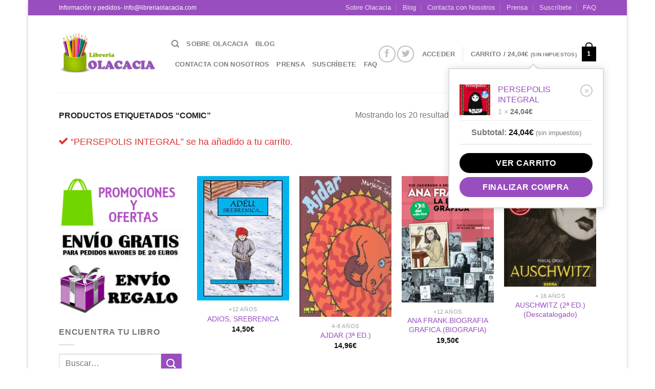

--- FILE ---
content_type: text/html; charset=UTF-8
request_url: https://libreriaolacacia.com/etiqueta-producto/comic/?add-to-cart=507582
body_size: 25787
content:
<!DOCTYPE html>
<html lang="es" class="loading-site no-js bg-fill">
<head>
	<meta charset="UTF-8" />
	<link rel="profile" href="http://gmpg.org/xfn/11" />
	<link rel="pingback" href="https://libreriaolacacia.com/xmlrpc.php" />

					<script>document.documentElement.className = document.documentElement.className + ' yes-js js_active js'</script>
				<script>(function(html){html.className = html.className.replace(/\bno-js\b/,'js')})(document.documentElement);</script>
<meta name='robots' content='index, follow, max-image-preview:large, max-snippet:-1, max-video-preview:-1' />
<meta name="viewport" content="width=device-width, initial-scale=1" />
	<!-- This site is optimized with the Yoast SEO plugin v21.2 - https://yoast.com/wordpress/plugins/seo/ -->
	<title>comic Archivos - Olacacia</title>
	<link rel="canonical" href="https://libreriaolacacia.com/etiqueta-producto/comic/" />
	<meta property="og:locale" content="es_ES" />
	<meta property="og:type" content="article" />
	<meta property="og:title" content="comic Archivos - Olacacia" />
	<meta property="og:url" content="https://libreriaolacacia.com/etiqueta-producto/comic/" />
	<meta property="og:site_name" content="Olacacia" />
	<meta name="twitter:card" content="summary_large_image" />
	<meta name="twitter:site" content="@olacacialibreri" />
	<script type="application/ld+json" class="yoast-schema-graph">{"@context":"https://schema.org","@graph":[{"@type":"CollectionPage","@id":"https://libreriaolacacia.com/etiqueta-producto/comic/","url":"https://libreriaolacacia.com/etiqueta-producto/comic/","name":"comic Archivos - Olacacia","isPartOf":{"@id":"https://libreriaolacacia.com/#website"},"primaryImageOfPage":{"@id":"https://libreriaolacacia.com/etiqueta-producto/comic/#primaryimage"},"image":{"@id":"https://libreriaolacacia.com/etiqueta-producto/comic/#primaryimage"},"thumbnailUrl":"https://libreriaolacacia.com/wp-content/uploads/2016/12/9788479489540.jpg","breadcrumb":{"@id":"https://libreriaolacacia.com/etiqueta-producto/comic/#breadcrumb"},"inLanguage":"es"},{"@type":"ImageObject","inLanguage":"es","@id":"https://libreriaolacacia.com/etiqueta-producto/comic/#primaryimage","url":"https://libreriaolacacia.com/wp-content/uploads/2016/12/9788479489540.jpg","contentUrl":"https://libreriaolacacia.com/wp-content/uploads/2016/12/9788479489540.jpg","width":220,"height":313},{"@type":"BreadcrumbList","@id":"https://libreriaolacacia.com/etiqueta-producto/comic/#breadcrumb","itemListElement":[{"@type":"ListItem","position":1,"name":"Portada","item":"https://libreriaolacacia.com/"},{"@type":"ListItem","position":2,"name":"comic"}]},{"@type":"WebSite","@id":"https://libreriaolacacia.com/#website","url":"https://libreriaolacacia.com/","name":"Olacacia","description":"Libreria Infantil y Juvenil por un Mundo Mejor","publisher":{"@id":"https://libreriaolacacia.com/#organization"},"potentialAction":[{"@type":"SearchAction","target":{"@type":"EntryPoint","urlTemplate":"https://libreriaolacacia.com/?s={search_term_string}"},"query-input":"required name=search_term_string"}],"inLanguage":"es"},{"@type":"Organization","@id":"https://libreriaolacacia.com/#organization","name":"Libreria Olacacia","url":"https://libreriaolacacia.com/","logo":{"@type":"ImageObject","inLanguage":"es","@id":"https://libreriaolacacia.com/#/schema/logo/image/","url":"https://libreriaolacacia.com/wp-content/uploads/2014/12/logotipo-olacacia-copia.png","contentUrl":"https://libreriaolacacia.com/wp-content/uploads/2014/12/logotipo-olacacia-copia.png","width":398,"height":170,"caption":"Libreria Olacacia"},"image":{"@id":"https://libreriaolacacia.com/#/schema/logo/image/"},"sameAs":["https://www.facebook.com/OlacaciaLibreriaDeLaTolerancia","https://twitter.com/olacacialibreri","https://www.instagram.com/libreria_olacacia/"]}]}</script>
	<!-- / Yoast SEO plugin. -->


<link rel='dns-prefetch' href='//cdn.jsdelivr.net' />
<link rel='prefetch' href='https://libreriaolacacia.com/wp-content/themes/flatsome/assets/js/flatsome.js?ver=43f05e0ca79aa585a6aa' />
<link rel='prefetch' href='https://libreriaolacacia.com/wp-content/themes/flatsome/assets/js/chunk.slider.js?ver=3.17.7' />
<link rel='prefetch' href='https://libreriaolacacia.com/wp-content/themes/flatsome/assets/js/chunk.popups.js?ver=3.17.7' />
<link rel='prefetch' href='https://libreriaolacacia.com/wp-content/themes/flatsome/assets/js/chunk.tooltips.js?ver=3.17.7' />
<link rel='prefetch' href='https://libreriaolacacia.com/wp-content/themes/flatsome/assets/js/woocommerce.js?ver=1a392523165907adee6a' />
<link rel="alternate" type="application/rss+xml" title="Olacacia &raquo; Feed" href="https://libreriaolacacia.com/feed/" />
<link rel="alternate" type="application/rss+xml" title="Olacacia &raquo; Feed de los comentarios" href="https://libreriaolacacia.com/comments/feed/" />
<link rel="alternate" type="application/rss+xml" title="Olacacia &raquo; comic Etiqueta Feed" href="https://libreriaolacacia.com/etiqueta-producto/comic/feed/" />
		<!-- This site uses the Google Analytics by MonsterInsights plugin v9.11.1 - Using Analytics tracking - https://www.monsterinsights.com/ -->
		<!-- Nota: MonsterInsights no está actualmente configurado en este sitio. El dueño del sitio necesita identificarse usando su cuenta de Google Analytics en el panel de ajustes de MonsterInsights. -->
					<!-- No tracking code set -->
				<!-- / Google Analytics by MonsterInsights -->
		<script type="text/javascript">
window._wpemojiSettings = {"baseUrl":"https:\/\/s.w.org\/images\/core\/emoji\/14.0.0\/72x72\/","ext":".png","svgUrl":"https:\/\/s.w.org\/images\/core\/emoji\/14.0.0\/svg\/","svgExt":".svg","source":{"concatemoji":"https:\/\/libreriaolacacia.com\/wp-includes\/js\/wp-emoji-release.min.js?ver=6.3.7"}};
/*! This file is auto-generated */
!function(i,n){var o,s,e;function c(e){try{var t={supportTests:e,timestamp:(new Date).valueOf()};sessionStorage.setItem(o,JSON.stringify(t))}catch(e){}}function p(e,t,n){e.clearRect(0,0,e.canvas.width,e.canvas.height),e.fillText(t,0,0);var t=new Uint32Array(e.getImageData(0,0,e.canvas.width,e.canvas.height).data),r=(e.clearRect(0,0,e.canvas.width,e.canvas.height),e.fillText(n,0,0),new Uint32Array(e.getImageData(0,0,e.canvas.width,e.canvas.height).data));return t.every(function(e,t){return e===r[t]})}function u(e,t,n){switch(t){case"flag":return n(e,"\ud83c\udff3\ufe0f\u200d\u26a7\ufe0f","\ud83c\udff3\ufe0f\u200b\u26a7\ufe0f")?!1:!n(e,"\ud83c\uddfa\ud83c\uddf3","\ud83c\uddfa\u200b\ud83c\uddf3")&&!n(e,"\ud83c\udff4\udb40\udc67\udb40\udc62\udb40\udc65\udb40\udc6e\udb40\udc67\udb40\udc7f","\ud83c\udff4\u200b\udb40\udc67\u200b\udb40\udc62\u200b\udb40\udc65\u200b\udb40\udc6e\u200b\udb40\udc67\u200b\udb40\udc7f");case"emoji":return!n(e,"\ud83e\udef1\ud83c\udffb\u200d\ud83e\udef2\ud83c\udfff","\ud83e\udef1\ud83c\udffb\u200b\ud83e\udef2\ud83c\udfff")}return!1}function f(e,t,n){var r="undefined"!=typeof WorkerGlobalScope&&self instanceof WorkerGlobalScope?new OffscreenCanvas(300,150):i.createElement("canvas"),a=r.getContext("2d",{willReadFrequently:!0}),o=(a.textBaseline="top",a.font="600 32px Arial",{});return e.forEach(function(e){o[e]=t(a,e,n)}),o}function t(e){var t=i.createElement("script");t.src=e,t.defer=!0,i.head.appendChild(t)}"undefined"!=typeof Promise&&(o="wpEmojiSettingsSupports",s=["flag","emoji"],n.supports={everything:!0,everythingExceptFlag:!0},e=new Promise(function(e){i.addEventListener("DOMContentLoaded",e,{once:!0})}),new Promise(function(t){var n=function(){try{var e=JSON.parse(sessionStorage.getItem(o));if("object"==typeof e&&"number"==typeof e.timestamp&&(new Date).valueOf()<e.timestamp+604800&&"object"==typeof e.supportTests)return e.supportTests}catch(e){}return null}();if(!n){if("undefined"!=typeof Worker&&"undefined"!=typeof OffscreenCanvas&&"undefined"!=typeof URL&&URL.createObjectURL&&"undefined"!=typeof Blob)try{var e="postMessage("+f.toString()+"("+[JSON.stringify(s),u.toString(),p.toString()].join(",")+"));",r=new Blob([e],{type:"text/javascript"}),a=new Worker(URL.createObjectURL(r),{name:"wpTestEmojiSupports"});return void(a.onmessage=function(e){c(n=e.data),a.terminate(),t(n)})}catch(e){}c(n=f(s,u,p))}t(n)}).then(function(e){for(var t in e)n.supports[t]=e[t],n.supports.everything=n.supports.everything&&n.supports[t],"flag"!==t&&(n.supports.everythingExceptFlag=n.supports.everythingExceptFlag&&n.supports[t]);n.supports.everythingExceptFlag=n.supports.everythingExceptFlag&&!n.supports.flag,n.DOMReady=!1,n.readyCallback=function(){n.DOMReady=!0}}).then(function(){return e}).then(function(){var e;n.supports.everything||(n.readyCallback(),(e=n.source||{}).concatemoji?t(e.concatemoji):e.wpemoji&&e.twemoji&&(t(e.twemoji),t(e.wpemoji)))}))}((window,document),window._wpemojiSettings);
</script>
<style type="text/css">
img.wp-smiley,
img.emoji {
	display: inline !important;
	border: none !important;
	box-shadow: none !important;
	height: 1em !important;
	width: 1em !important;
	margin: 0 0.07em !important;
	vertical-align: -0.1em !important;
	background: none !important;
	padding: 0 !important;
}
</style>
	<style id='wp-block-library-inline-css' type='text/css'>
:root{--wp-admin-theme-color:#007cba;--wp-admin-theme-color--rgb:0,124,186;--wp-admin-theme-color-darker-10:#006ba1;--wp-admin-theme-color-darker-10--rgb:0,107,161;--wp-admin-theme-color-darker-20:#005a87;--wp-admin-theme-color-darker-20--rgb:0,90,135;--wp-admin-border-width-focus:2px;--wp-block-synced-color:#7a00df;--wp-block-synced-color--rgb:122,0,223}@media (min-resolution:192dpi){:root{--wp-admin-border-width-focus:1.5px}}.wp-element-button{cursor:pointer}:root{--wp--preset--font-size--normal:16px;--wp--preset--font-size--huge:42px}:root .has-very-light-gray-background-color{background-color:#eee}:root .has-very-dark-gray-background-color{background-color:#313131}:root .has-very-light-gray-color{color:#eee}:root .has-very-dark-gray-color{color:#313131}:root .has-vivid-green-cyan-to-vivid-cyan-blue-gradient-background{background:linear-gradient(135deg,#00d084,#0693e3)}:root .has-purple-crush-gradient-background{background:linear-gradient(135deg,#34e2e4,#4721fb 50%,#ab1dfe)}:root .has-hazy-dawn-gradient-background{background:linear-gradient(135deg,#faaca8,#dad0ec)}:root .has-subdued-olive-gradient-background{background:linear-gradient(135deg,#fafae1,#67a671)}:root .has-atomic-cream-gradient-background{background:linear-gradient(135deg,#fdd79a,#004a59)}:root .has-nightshade-gradient-background{background:linear-gradient(135deg,#330968,#31cdcf)}:root .has-midnight-gradient-background{background:linear-gradient(135deg,#020381,#2874fc)}.has-regular-font-size{font-size:1em}.has-larger-font-size{font-size:2.625em}.has-normal-font-size{font-size:var(--wp--preset--font-size--normal)}.has-huge-font-size{font-size:var(--wp--preset--font-size--huge)}.has-text-align-center{text-align:center}.has-text-align-left{text-align:left}.has-text-align-right{text-align:right}#end-resizable-editor-section{display:none}.aligncenter{clear:both}.items-justified-left{justify-content:flex-start}.items-justified-center{justify-content:center}.items-justified-right{justify-content:flex-end}.items-justified-space-between{justify-content:space-between}.screen-reader-text{clip:rect(1px,1px,1px,1px);word-wrap:normal!important;border:0;-webkit-clip-path:inset(50%);clip-path:inset(50%);height:1px;margin:-1px;overflow:hidden;padding:0;position:absolute;width:1px}.screen-reader-text:focus{clip:auto!important;background-color:#ddd;-webkit-clip-path:none;clip-path:none;color:#444;display:block;font-size:1em;height:auto;left:5px;line-height:normal;padding:15px 23px 14px;text-decoration:none;top:5px;width:auto;z-index:100000}html :where(.has-border-color){border-style:solid}html :where([style*=border-top-color]){border-top-style:solid}html :where([style*=border-right-color]){border-right-style:solid}html :where([style*=border-bottom-color]){border-bottom-style:solid}html :where([style*=border-left-color]){border-left-style:solid}html :where([style*=border-width]){border-style:solid}html :where([style*=border-top-width]){border-top-style:solid}html :where([style*=border-right-width]){border-right-style:solid}html :where([style*=border-bottom-width]){border-bottom-style:solid}html :where([style*=border-left-width]){border-left-style:solid}html :where(img[class*=wp-image-]){height:auto;max-width:100%}:where(figure){margin:0 0 1em}html :where(.is-position-sticky){--wp-admin--admin-bar--position-offset:var(--wp-admin--admin-bar--height,0px)}@media screen and (max-width:600px){html :where(.is-position-sticky){--wp-admin--admin-bar--position-offset:0px}}
</style>
<style id='classic-theme-styles-inline-css' type='text/css'>
/*! This file is auto-generated */
.wp-block-button__link{color:#fff;background-color:#32373c;border-radius:9999px;box-shadow:none;text-decoration:none;padding:calc(.667em + 2px) calc(1.333em + 2px);font-size:1.125em}.wp-block-file__button{background:#32373c;color:#fff;text-decoration:none}
</style>
<link rel='stylesheet' id='contact-form-7-css' href='https://libreriaolacacia.com/wp-content/plugins/contact-form-7/includes/css/styles.css?ver=5.8' type='text/css' media='all' />
<style id='woocommerce-inline-inline-css' type='text/css'>
.woocommerce form .form-row .required { visibility: visible; }
</style>
<link rel='stylesheet' id='flatsome-woocommerce-wishlist-css' href='https://libreriaolacacia.com/wp-content/themes/flatsome/inc/integrations/wc-yith-wishlist/wishlist.css?ver=3.10.2' type='text/css' media='all' />
<link rel='stylesheet' id='flatsome-main-css' href='https://libreriaolacacia.com/wp-content/themes/flatsome/assets/css/flatsome.css?ver=3.17.7' type='text/css' media='all' />
<style id='flatsome-main-inline-css' type='text/css'>
@font-face {
				font-family: "fl-icons";
				font-display: block;
				src: url(https://libreriaolacacia.com/wp-content/themes/flatsome/assets/css/icons/fl-icons.eot?v=3.17.7);
				src:
					url(https://libreriaolacacia.com/wp-content/themes/flatsome/assets/css/icons/fl-icons.eot#iefix?v=3.17.7) format("embedded-opentype"),
					url(https://libreriaolacacia.com/wp-content/themes/flatsome/assets/css/icons/fl-icons.woff2?v=3.17.7) format("woff2"),
					url(https://libreriaolacacia.com/wp-content/themes/flatsome/assets/css/icons/fl-icons.ttf?v=3.17.7) format("truetype"),
					url(https://libreriaolacacia.com/wp-content/themes/flatsome/assets/css/icons/fl-icons.woff?v=3.17.7) format("woff"),
					url(https://libreriaolacacia.com/wp-content/themes/flatsome/assets/css/icons/fl-icons.svg?v=3.17.7#fl-icons) format("svg");
			}
</style>
<link rel='stylesheet' id='flatsome-shop-css' href='https://libreriaolacacia.com/wp-content/themes/flatsome/assets/css/flatsome-shop.css?ver=3.17.7' type='text/css' media='all' />
<link rel='stylesheet' id='flatsome-style-css' href='https://libreriaolacacia.com/wp-content/themes/flatsome/style.css?ver=3.17.7' type='text/css' media='all' />
<script type="text/javascript">
            window._nslDOMReady = function (callback) {
                if ( document.readyState === "complete" || document.readyState === "interactive" ) {
                    callback();
                } else {
                    document.addEventListener( "DOMContentLoaded", callback );
                }
            };
            </script><script type='text/javascript' src='https://libreriaolacacia.com/wp-includes/js/jquery/jquery.min.js?ver=3.7.0' id='jquery-core-js'></script>
<script type='text/javascript' src='https://libreriaolacacia.com/wp-includes/js/jquery/jquery-migrate.min.js?ver=3.4.1' id='jquery-migrate-js'></script>
<link rel="https://api.w.org/" href="https://libreriaolacacia.com/wp-json/" /><link rel="alternate" type="application/json" href="https://libreriaolacacia.com/wp-json/wp/v2/product_tag/293" /><link rel="EditURI" type="application/rsd+xml" title="RSD" href="https://libreriaolacacia.com/xmlrpc.php?rsd" />
<meta name="generator" content="WordPress 6.3.7" />
<meta name="generator" content="WooCommerce 8.1.3" />
<style>.bg{opacity: 0; transition: opacity 1s; -webkit-transition: opacity 1s;} .bg-loaded{opacity: 1;}</style>	<noscript><style>.woocommerce-product-gallery{ opacity: 1 !important; }</style></noscript>
	<link rel="icon" href="https://libreriaolacacia.com/wp-content/uploads/2017/11/cropped-cubilete-1-32x32.jpg" sizes="32x32" />
<link rel="icon" href="https://libreriaolacacia.com/wp-content/uploads/2017/11/cropped-cubilete-1-192x192.jpg" sizes="192x192" />
<link rel="apple-touch-icon" href="https://libreriaolacacia.com/wp-content/uploads/2017/11/cropped-cubilete-1-180x180.jpg" />
<meta name="msapplication-TileImage" content="https://libreriaolacacia.com/wp-content/uploads/2017/11/cropped-cubilete-1-270x270.jpg" />
<style id="custom-css" type="text/css">:root {--primary-color: #000000;}html{background-color:#ffffff!important;}.sticky-add-to-cart--active, #wrapper,#main,#main.dark{background-color: #FFF}.header-main{height: 151px}#logo img{max-height: 151px}#logo{width:190px;}.header-top{min-height: 30px}.transparent .header-main{height: 90px}.transparent #logo img{max-height: 90px}.has-transparent + .page-title:first-of-type,.has-transparent + #main > .page-title,.has-transparent + #main > div > .page-title,.has-transparent + #main .page-header-wrapper:first-of-type .page-title{padding-top: 120px;}.header.show-on-scroll,.stuck .header-main{height:70px!important}.stuck #logo img{max-height: 70px!important}.header-bg-color {background-color: #fff}.header-bottom {background-color: #eee}@media (max-width: 549px) {.header-main{height: 70px}#logo img{max-height: 70px}}.nav-dropdown{font-size:100%}.header-top{background-color:#994ebf!important;}/* Color */.accordion-title.active, .has-icon-bg .icon .icon-inner,.logo a, .primary.is-underline, .primary.is-link, .badge-outline .badge-inner, .nav-outline > li.active> a,.nav-outline >li.active > a, .cart-icon strong,[data-color='primary'], .is-outline.primary{color: #000000;}/* Color !important */[data-text-color="primary"]{color: #000000!important;}/* Background Color */[data-text-bg="primary"]{background-color: #000000;}/* Background */.scroll-to-bullets a,.featured-title, .label-new.menu-item > a:after, .nav-pagination > li > .current,.nav-pagination > li > span:hover,.nav-pagination > li > a:hover,.has-hover:hover .badge-outline .badge-inner,button[type="submit"], .button.wc-forward:not(.checkout):not(.checkout-button), .button.submit-button, .button.primary:not(.is-outline),.featured-table .title,.is-outline:hover, .has-icon:hover .icon-label,.nav-dropdown-bold .nav-column li > a:hover, .nav-dropdown.nav-dropdown-bold > li > a:hover, .nav-dropdown-bold.dark .nav-column li > a:hover, .nav-dropdown.nav-dropdown-bold.dark > li > a:hover, .header-vertical-menu__opener ,.is-outline:hover, .tagcloud a:hover,.grid-tools a, input[type='submit']:not(.is-form), .box-badge:hover .box-text, input.button.alt,.nav-box > li > a:hover,.nav-box > li.active > a,.nav-pills > li.active > a ,.current-dropdown .cart-icon strong, .cart-icon:hover strong, .nav-line-bottom > li > a:before, .nav-line-grow > li > a:before, .nav-line > li > a:before,.banner, .header-top, .slider-nav-circle .flickity-prev-next-button:hover svg, .slider-nav-circle .flickity-prev-next-button:hover .arrow, .primary.is-outline:hover, .button.primary:not(.is-outline), input[type='submit'].primary, input[type='submit'].primary, input[type='reset'].button, input[type='button'].primary, .badge-inner{background-color: #000000;}/* Border */.nav-vertical.nav-tabs > li.active > a,.scroll-to-bullets a.active,.nav-pagination > li > .current,.nav-pagination > li > span:hover,.nav-pagination > li > a:hover,.has-hover:hover .badge-outline .badge-inner,.accordion-title.active,.featured-table,.is-outline:hover, .tagcloud a:hover,blockquote, .has-border, .cart-icon strong:after,.cart-icon strong,.blockUI:before, .processing:before,.loading-spin, .slider-nav-circle .flickity-prev-next-button:hover svg, .slider-nav-circle .flickity-prev-next-button:hover .arrow, .primary.is-outline:hover{border-color: #000000}.nav-tabs > li.active > a{border-top-color: #000000}.widget_shopping_cart_content .blockUI.blockOverlay:before { border-left-color: #000000 }.woocommerce-checkout-review-order .blockUI.blockOverlay:before { border-left-color: #000000 }/* Fill */.slider .flickity-prev-next-button:hover svg,.slider .flickity-prev-next-button:hover .arrow{fill: #000000;}/* Focus */.primary:focus-visible, .submit-button:focus-visible, button[type="submit"]:focus-visible { outline-color: #000000!important; }/* Background Color */[data-icon-label]:after, .secondary.is-underline:hover,.secondary.is-outline:hover,.icon-label,.button.secondary:not(.is-outline),.button.alt:not(.is-outline), .badge-inner.on-sale, .button.checkout, .single_add_to_cart_button, .current .breadcrumb-step{ background-color:#994ebf; }[data-text-bg="secondary"]{background-color: #994ebf;}/* Color */.secondary.is-underline,.secondary.is-link, .secondary.is-outline,.stars a.active, .star-rating:before, .woocommerce-page .star-rating:before,.star-rating span:before, .color-secondary{color: #994ebf}/* Color !important */[data-text-color="secondary"]{color: #994ebf!important;}/* Border */.secondary.is-outline:hover{border-color:#994ebf}/* Focus */.secondary:focus-visible, .alt:focus-visible { outline-color: #994ebf!important; }.success.is-underline:hover,.success.is-outline:hover,.success{background-color: #dd3333}.success-color, .success.is-link, .success.is-outline{color: #dd3333;}.success-border{border-color: #dd3333!important;}/* Color !important */[data-text-color="success"]{color: #dd3333!important;}/* Background Color */[data-text-bg="success"]{background-color: #dd3333;}a{color: #994ebf;}.star-rating span:before,.star-rating:before, .woocommerce-page .star-rating:before, .stars a:hover:after, .stars a.active:after{color: #994ebf}input[type='submit'], input[type="button"], button:not(.icon), .button:not(.icon){border-radius: 30px!important}@media screen and (min-width: 550px){.products .box-vertical .box-image{min-width: 247px!important;width: 247px!important;}}.footer-1{background-color: #fff}.footer-2{background-color: #994ebf}.absolute-footer, html{background-color: #500265}.nav-vertical-fly-out > li + li {border-top-width: 1px; border-top-style: solid;}/* Custom CSS */div {}.label-new.menu-item > a:after{content:"Nuevo";}.label-hot.menu-item > a:after{content:"Caliente";}.label-sale.menu-item > a:after{content:"Oferta";}.label-popular.menu-item > a:after{content:"Populares";}</style><style id="kirki-inline-styles"></style></head>

<body class="archive tax-product_tag term-comic term-293 theme-flatsome woocommerce woocommerce-page woocommerce-no-js boxed bg-fill box-shadow lightbox nav-dropdown-has-arrow nav-dropdown-has-shadow nav-dropdown-has-border">


<a class="skip-link screen-reader-text" href="#main">Saltar al contenido</a>

<div id="wrapper">

	
	<header id="header" class="header has-sticky sticky-jump">
		<div class="header-wrapper">
			<div id="top-bar" class="header-top hide-for-sticky nav-dark hide-for-medium">
    <div class="flex-row container">
      <div class="flex-col hide-for-medium flex-left">
          <ul class="nav nav-left medium-nav-center nav-small  nav-divided">
              <li class="html custom html_topbar_left">Información y pedidos- info@libreriaolacacia.com</li>          </ul>
      </div>

      <div class="flex-col hide-for-medium flex-center">
          <ul class="nav nav-center nav-small  nav-divided">
                        </ul>
      </div>

      <div class="flex-col hide-for-medium flex-right">
         <ul class="nav top-bar-nav nav-right nav-small  nav-divided">
              <li id="menu-item-2672" class="menu-item menu-item-type-post_type menu-item-object-page menu-item-2672 menu-item-design-default"><a href="https://libreriaolacacia.com/pages/about-us/" class="nav-top-link">Sobre Olacacia</a></li>
<li id="menu-item-505372" class="menu-item menu-item-type-post_type menu-item-object-page menu-item-505372 menu-item-design-default"><a href="https://libreriaolacacia.com/blog/" class="nav-top-link">Blog</a></li>
<li id="menu-item-2671" class="menu-item menu-item-type-post_type menu-item-object-page menu-item-2671 menu-item-design-default"><a href="https://libreriaolacacia.com/pages/contact-us/" class="nav-top-link">Contacta con Nosotros</a></li>
<li id="menu-item-507839" class="menu-item menu-item-type-post_type menu-item-object-page menu-item-507839 menu-item-design-default"><a href="https://libreriaolacacia.com/pages/prensa/" class="nav-top-link">Prensa</a></li>
<li id="menu-item-513844" class="menu-item menu-item-type-post_type menu-item-object-page menu-item-513844 menu-item-design-default"><a href="https://libreriaolacacia.com/suscribete/" class="nav-top-link">Suscríbete</a></li>
<li id="menu-item-2670" class="menu-item menu-item-type-post_type menu-item-object-page menu-item-2670 menu-item-design-default"><a href="https://libreriaolacacia.com/pages/faq/" class="nav-top-link">FAQ</a></li>
          </ul>
      </div>

      
    </div>
</div>
<div id="masthead" class="header-main ">
      <div class="header-inner flex-row container logo-left medium-logo-center" role="navigation">

          <!-- Logo -->
          <div id="logo" class="flex-col logo">
            
<!-- Header logo -->
<a href="https://libreriaolacacia.com/" title="Olacacia - Libreria Infantil y Juvenil por un Mundo Mejor" rel="home">
		<img width="398" height="170" src="https://libreriaolacacia.com/wp-content/uploads/2014/12/logotipo-olacacia-copia.png" class="header_logo header-logo" alt="Olacacia"/><img  width="398" height="170" src="https://libreriaolacacia.com/wp-content/uploads/2014/12/logotipo-olacacia-copia.png" class="header-logo-dark" alt="Olacacia"/></a>
          </div>

          <!-- Mobile Left Elements -->
          <div class="flex-col show-for-medium flex-left">
            <ul class="mobile-nav nav nav-left ">
              <li class="nav-icon has-icon">
  		<a href="#" data-open="#main-menu" data-pos="left" data-bg="main-menu-overlay" data-color="" class="is-small" aria-label="Menú" aria-controls="main-menu" aria-expanded="false">

		  <i class="icon-menu" ></i>
		  		</a>
	</li>
            </ul>
          </div>

          <!-- Left Elements -->
          <div class="flex-col hide-for-medium flex-left
            flex-grow">
            <ul class="header-nav header-nav-main nav nav-left  nav-size-80% nav-uppercase" >
              <li class="header-search header-search-dropdown has-icon has-dropdown menu-item-has-children">
		<a href="#" aria-label="Buscar" class="is-small"><i class="icon-search" ></i></a>
		<ul class="nav-dropdown nav-dropdown-default">
	 	<li class="header-search-form search-form html relative has-icon">
	<div class="header-search-form-wrapper">
		<div class="searchform-wrapper ux-search-box relative is-normal"><form role="search" method="get" class="searchform" action="https://libreriaolacacia.com/">
	<div class="flex-row relative">
						<div class="flex-col flex-grow">
			<label class="screen-reader-text" for="woocommerce-product-search-field-0">Buscar por:</label>
			<input type="search" id="woocommerce-product-search-field-0" class="search-field mb-0" placeholder="Buscar&hellip;" value="" name="s" />
			<input type="hidden" name="post_type" value="product" />
					</div>
		<div class="flex-col">
			<button type="submit" value="Buscar" class="ux-search-submit submit-button secondary button  icon mb-0" aria-label="Enviar">
				<i class="icon-search" ></i>			</button>
		</div>
	</div>
	<div class="live-search-results text-left z-top"></div>
</form>
</div>	</div>
</li>
	</ul>
</li>
<li class="menu-item menu-item-type-post_type menu-item-object-page menu-item-2672 menu-item-design-default"><a href="https://libreriaolacacia.com/pages/about-us/" class="nav-top-link">Sobre Olacacia</a></li>
<li class="menu-item menu-item-type-post_type menu-item-object-page menu-item-505372 menu-item-design-default"><a href="https://libreriaolacacia.com/blog/" class="nav-top-link">Blog</a></li>
<li class="menu-item menu-item-type-post_type menu-item-object-page menu-item-2671 menu-item-design-default"><a href="https://libreriaolacacia.com/pages/contact-us/" class="nav-top-link">Contacta con Nosotros</a></li>
<li class="menu-item menu-item-type-post_type menu-item-object-page menu-item-507839 menu-item-design-default"><a href="https://libreriaolacacia.com/pages/prensa/" class="nav-top-link">Prensa</a></li>
<li class="menu-item menu-item-type-post_type menu-item-object-page menu-item-513844 menu-item-design-default"><a href="https://libreriaolacacia.com/suscribete/" class="nav-top-link">Suscríbete</a></li>
<li class="menu-item menu-item-type-post_type menu-item-object-page menu-item-2670 menu-item-design-default"><a href="https://libreriaolacacia.com/pages/faq/" class="nav-top-link">FAQ</a></li>
            </ul>
          </div>

          <!-- Right Elements -->
          <div class="flex-col hide-for-medium flex-right">
            <ul class="header-nav header-nav-main nav nav-right  nav-size-80% nav-uppercase">
              <li class="html custom html_top_right_text"><div class="social-icons follow-icons" ><a href="https://www.facebook.com/OlacaciaLibreriaDeLaTolerancia" target="_blank" rel="noopener noreferrer nofollow" data-label="Facebook" class="icon button circle is-outline facebook tooltip" title="Síguenos en Facebook" aria-label="Síguenos en Facebook" ><i class="icon-facebook" ></i></a><a href="https://twitter.com/olacacialibreri" data-label="Twitter" target="_blank" rel="noopener noreferrer nofollow" class="icon button circle is-outline twitter tooltip" title="Síguenos en Twitter" aria-label="Síguenos en Twitter" ><i class="icon-twitter" ></i></a></div></li><li class="account-item has-icon
    "
>

<a href="https://libreriaolacacia.com/mi-cuenta/"
    class="nav-top-link nav-top-not-logged-in "
    data-open="#login-form-popup"  >
    <span>
    Acceder      </span>
  
</a>



</li>
<li class="header-divider"></li><li class="cart-item has-icon has-dropdown">

<a href="https://libreriaolacacia.com/carro/" title="Carrito" class="header-cart-link is-small">


<span class="header-cart-title">
   Carrito   /      <span class="cart-price"><span class="woocommerce-Price-amount amount"><bdi>24,04<span class="woocommerce-Price-currencySymbol">&euro;</span></bdi></span> <small class="tax_label">(sin impuestos)</small></span>
  </span>

    <span class="cart-icon image-icon">
    <strong>1</strong>
  </span>
  </a>

 <ul class="nav-dropdown nav-dropdown-default">
    <li class="html widget_shopping_cart">
      <div class="widget_shopping_cart_content">
        

	<ul class="woocommerce-mini-cart cart_list product_list_widget ">
						<li class="woocommerce-mini-cart-item mini_cart_item">
					<a href="https://libreriaolacacia.com/carro/?remove_item=5d430da573309b14e2a4b40f0fb3b6da&#038;_wpnonce=d97be4d290" class="remove remove_from_cart_button" aria-label="Eliminar PERSEPOLIS INTEGRAL del carrito" data-product_id="507582" data-cart_item_key="5d430da573309b14e2a4b40f0fb3b6da" data-product_sku="9788498470666">&times;</a>											<a href="https://libreriaolacacia.com/tienda/por-edades/12-anos/persepolis-integral/">
							<img width="247" height="296" src="https://libreriaolacacia.com/wp-content/uploads/2015/05/9788498470666-247x296.jpg" class="attachment-woocommerce_thumbnail size-woocommerce_thumbnail" alt="" decoding="async" fetchpriority="high" />PERSEPOLIS INTEGRAL						</a>
															<span class="quantity">1 &times; <span class="woocommerce-Price-amount amount"><bdi>24,04<span class="woocommerce-Price-currencySymbol">&euro;</span></bdi></span></span>				</li>
					</ul>

	<p class="woocommerce-mini-cart__total total">
		<strong>Subtotal:</strong> <span class="woocommerce-Price-amount amount"><bdi>24,04<span class="woocommerce-Price-currencySymbol">&euro;</span></bdi></span> <small class="tax_label">(sin impuestos)</small>	</p>

	
	<p class="woocommerce-mini-cart__buttons buttons"><a href="https://libreriaolacacia.com/carro/" class="button wc-forward">Ver carrito</a><a href="https://libreriaolacacia.com/finalizar-comprar/" class="button checkout wc-forward">Finalizar compra</a></p>

	

      </div>
    </li>
     </ul>

</li>
            </ul>
          </div>

          <!-- Mobile Right Elements -->
          <div class="flex-col show-for-medium flex-right">
            <ul class="mobile-nav nav nav-right ">
              <li class="cart-item has-icon">

      <a href="https://libreriaolacacia.com/carro/" class="header-cart-link off-canvas-toggle nav-top-link is-small" data-open="#cart-popup" data-class="off-canvas-cart" title="Carrito" data-pos="right">
  
    <span class="cart-icon image-icon">
    <strong>1</strong>
  </span>
  </a>


  <!-- Cart Sidebar Popup -->
  <div id="cart-popup" class="mfp-hide widget_shopping_cart">
  <div class="cart-popup-inner inner-padding">
      <div class="cart-popup-title text-center">
          <h4 class="uppercase">Carrito</h4>
          <div class="is-divider"></div>
      </div>
      <div class="widget_shopping_cart_content">
          

	<ul class="woocommerce-mini-cart cart_list product_list_widget ">
						<li class="woocommerce-mini-cart-item mini_cart_item">
					<a href="https://libreriaolacacia.com/carro/?remove_item=5d430da573309b14e2a4b40f0fb3b6da&#038;_wpnonce=d97be4d290" class="remove remove_from_cart_button" aria-label="Eliminar PERSEPOLIS INTEGRAL del carrito" data-product_id="507582" data-cart_item_key="5d430da573309b14e2a4b40f0fb3b6da" data-product_sku="9788498470666">&times;</a>											<a href="https://libreriaolacacia.com/tienda/por-edades/12-anos/persepolis-integral/">
							<img width="247" height="296" src="https://libreriaolacacia.com/wp-content/uploads/2015/05/9788498470666-247x296.jpg" class="attachment-woocommerce_thumbnail size-woocommerce_thumbnail" alt="" decoding="async" />PERSEPOLIS INTEGRAL						</a>
															<span class="quantity">1 &times; <span class="woocommerce-Price-amount amount"><bdi>24,04<span class="woocommerce-Price-currencySymbol">&euro;</span></bdi></span></span>				</li>
					</ul>

	<p class="woocommerce-mini-cart__total total">
		<strong>Subtotal:</strong> <span class="woocommerce-Price-amount amount"><bdi>24,04<span class="woocommerce-Price-currencySymbol">&euro;</span></bdi></span> <small class="tax_label">(sin impuestos)</small>	</p>

	
	<p class="woocommerce-mini-cart__buttons buttons"><a href="https://libreriaolacacia.com/carro/" class="button wc-forward">Ver carrito</a><a href="https://libreriaolacacia.com/finalizar-comprar/" class="button checkout wc-forward">Finalizar compra</a></p>

	

      </div>
             <div class="cart-sidebar-content relative"></div>  </div>
  </div>

</li>
            </ul>
          </div>

      </div>

            <div class="container"><div class="top-divider full-width"></div></div>
      </div>

<div class="header-bg-container fill"><div class="header-bg-image fill"></div><div class="header-bg-color fill"></div></div>		</div>
	</header>

	<div class="shop-page-title category-page-title page-title ">
	<div class="page-title-inner flex-row  medium-flex-wrap container">
	  <div class="flex-col flex-grow medium-text-center">
	  	<div class="is-breadcrumb-normal">
	<nav class="woocommerce-breadcrumb breadcrumbs uppercase">Productos etiquetados &ldquo;comic&rdquo;</nav></div>
<div class="category-filtering category-filter-row show-for-medium">
	<a href="#" data-open="#shop-sidebar" data-visible-after="true" data-pos="left" class="filter-button uppercase plain">
		<i class="icon-equalizer"></i>
		<strong>Filtrar</strong>
	</a>
	<div class="inline-block">
			</div>
</div>
	  </div>
	  <div class="flex-col medium-text-center">
	  	<p class="woocommerce-result-count hide-for-medium">
	Mostrando los 20 resultados</p>
<form class="woocommerce-ordering" method="get">
	<select name="orderby" class="orderby" aria-label="Pedido de la tienda">
					<option value="menu_order"  selected='selected'>Orden por defecto</option>
					<option value="popularity" >Ordenar por popularidad</option>
					<option value="rating" >Ordenar por puntuación media</option>
					<option value="date" >Ordenar por los últimos</option>
					<option value="price" >Ordenar por precio: bajo a alto</option>
					<option value="price-desc" >Ordenar por precio: alto a bajo</option>
			</select>
	<input type="hidden" name="paged" value="1" />
	<input type="hidden" name="add-to-cart" value="507582" /></form>
	  </div>
	</div>
</div>

	<div class="woocommerce-message message-wrapper" role="alert">
		<div class="message-container container success-color medium-text-center">
			<i class="icon-checkmark"></i>			<a href="https://libreriaolacacia.com/carro/" tabindex="1" class="button wc-forward">Ver carrito</a> &ldquo;PERSEPOLIS INTEGRAL&rdquo; se ha añadido a tu carrito.<span class="added-to-cart" data-timer=""></span>		</div>
	</div>

	<main id="main" class="">
<div class="row category-page-row">

		<div class="col large-3 hide-for-medium ">
						<div id="shop-sidebar" class="sidebar-inner col-inner">
				<aside id="text-4" class="widget widget_text">			<div class="textwidget"><a href="https://libreriaolacacia.com/categoria-producto/promociones/">﻿﻿<img src="https://libreriaolacacia.com/wp-content/uploads/2017/11/OLACACIA_descuento.png"></a>

<a href="https://libreriaolacacia.com/pedidos/">﻿﻿<img src="https://libreriaolacacia.com/wp-content/uploads/2016/03/enviogratis.jpg"></a>
<a href="https://libreriaolacacia.com/envio-regalo/">﻿﻿<img src="https://libreriaolacacia.com/wp-content/uploads/2014/12/REGALO.jpg"></a></div>
		</aside><aside id="woocommerce_product_search-2" class="widget woocommerce widget_product_search"><span class="widget-title shop-sidebar">Encuentra tu libro</span><div class="is-divider small"></div><form role="search" method="get" class="searchform" action="https://libreriaolacacia.com/">
	<div class="flex-row relative">
						<div class="flex-col flex-grow">
			<label class="screen-reader-text" for="woocommerce-product-search-field-1">Buscar por:</label>
			<input type="search" id="woocommerce-product-search-field-1" class="search-field mb-0" placeholder="Buscar&hellip;" value="" name="s" />
			<input type="hidden" name="post_type" value="product" />
					</div>
		<div class="flex-col">
			<button type="submit" value="Buscar" class="ux-search-submit submit-button secondary button  icon mb-0" aria-label="Enviar">
				<i class="icon-search" ></i>			</button>
		</div>
	</div>
	<div class="live-search-results text-left z-top"></div>
</form>
</aside><aside id="woocommerce_product_categories-4" class="widget woocommerce widget_product_categories"><span class="widget-title shop-sidebar">Temáticas</span><div class="is-divider small"></div><ul class="product-categories"><li class="cat-item cat-item-1570"><a href="https://libreriaolacacia.com/categoria-producto/promociones/">Promociones</a></li>
<li class="cat-item cat-item-1571"><a href="https://libreriaolacacia.com/categoria-producto/catalan/">Catalán</a></li>
<li class="cat-item cat-item-980"><a href="https://libreriaolacacia.com/categoria-producto/clasicos-diferentes/">Clásicos Diferentes</a></li>
<li class="cat-item cat-item-911"><a href="https://libreriaolacacia.com/categoria-producto/libros-coeducacion/">Coeducacion</a></li>
<li class="cat-item cat-item-111"><a href="https://libreriaolacacia.com/categoria-producto/libros-derechos-humanos/">Derechos Humanos</a></li>
<li class="cat-item cat-item-43"><a href="https://libreriaolacacia.com/categoria-producto/libros-diversidad/">Diversidad</a></li>
<li class="cat-item cat-item-40"><a href="https://libreriaolacacia.com/categoria-producto/libros-diversidad-familiar/">Diversidad Familiar</a></li>
<li class="cat-item cat-item-106"><a href="https://libreriaolacacia.com/categoria-producto/libros-ecologia-medio-ambiente/">Ecologia y Medio Ambiente</a></li>
<li class="cat-item cat-item-1317"><a href="https://libreriaolacacia.com/categoria-producto/libros-emociones/">Emociones</a></li>
<li class="cat-item cat-item-107"><a href="https://libreriaolacacia.com/categoria-producto/libros-homofobia-transfobia/">Homofobia y Transfobia</a></li>
<li class="cat-item cat-item-1393"><a href="https://libreriaolacacia.com/categoria-producto/novela-grafica/">Novela Gráfica</a></li>
<li class="cat-item cat-item-425"><a href="https://libreriaolacacia.com/categoria-producto/libros-personajes-solidarios/">Personajes Solidarios</a></li>
<li class="cat-item cat-item-109"><a href="https://libreriaolacacia.com/categoria-producto/libros-racismo-xenofobia/">Racismo y Xenofobia</a></li>
<li class="cat-item cat-item-802"><a href="https://libreriaolacacia.com/categoria-producto/respeto-animales/">Respeto a los animales</a></li>
<li class="cat-item cat-item-108"><a href="https://libreriaolacacia.com/categoria-producto/libros-tolerancia-interculturalidad/">Tolerancia e Interculturalidad</a></li>
<li class="cat-item cat-item-110"><a href="https://libreriaolacacia.com/categoria-producto/libros-violencia-acoso-escolar/">Violencia y Acoso Escolar</a></li>
<li class="cat-item cat-item-1229"><a href="https://libreriaolacacia.com/categoria-producto/en-ingles/">En Inglés</a></li>
<li class="cat-item cat-item-1099"><a href="https://libreriaolacacia.com/categoria-producto/mas-que-libros/">Más que libros</a></li>
<li class="cat-item cat-item-161"><a href="https://libreriaolacacia.com/categoria-producto/novedades/">Novedades</a></li>
<li class="cat-item cat-item-925 cat-parent"><a href="https://libreriaolacacia.com/categoria-producto/por-edades/">Por edades</a><ul class='children'>
<li class="cat-item cat-item-1430"><a href="https://libreriaolacacia.com/categoria-producto/por-edades/16-anos/">+ 16 años</a></li>
<li class="cat-item cat-item-135"><a href="https://libreriaolacacia.com/categoria-producto/por-edades/12-anos/">+12 años</a></li>
<li class="cat-item cat-item-131"><a href="https://libreriaolacacia.com/categoria-producto/por-edades/0-4-anos/">0-4 años</a></li>
<li class="cat-item cat-item-132"><a href="https://libreriaolacacia.com/categoria-producto/por-edades/4-8-anos/">4-8 años</a></li>
<li class="cat-item cat-item-134"><a href="https://libreriaolacacia.com/categoria-producto/por-edades/8-12-anos/">8-12 años</a></li>
</ul>
</li>
</ul></aside>			</div>
					</div>

		<div class="col large-9">
		<div class="shop-container">

		
		<div class="woocommerce-notices-wrapper"></div><div class="products row row-small large-columns-4 medium-columns-3 small-columns-2">
<div class="product-small col has-hover product type-product post-511532 status-publish first instock product_cat-12-anos product_cat-8-12-anos product_cat-libros-derechos-humanos product_cat-novela-grafica product_tag-campos-de-refugiados product_tag-comic product_tag-refugiados has-post-thumbnail taxable shipping-taxable purchasable product-type-simple">
	<div class="col-inner">
	
<div class="badge-container absolute left top z-1">

</div>
	<div class="product-small box ">
		<div class="box-image">
			<div class="image-fade_in_back">
				<a href="https://libreriaolacacia.com/tienda/por-edades/8-12-anos/adios-srebrenica/" aria-label="ADIOS, SREBRENICA">
					<img width="220" height="296" src="https://libreriaolacacia.com/wp-content/uploads/2016/12/9788479489540-220x296.jpg" class="attachment-woocommerce_thumbnail size-woocommerce_thumbnail" alt="" decoding="async" loading="lazy" />				</a>
			</div>
			<div class="image-tools is-small top right show-on-hover">
						<div class="wishlist-icon">
			<button class="wishlist-button button is-outline circle icon" aria-label="Lista de deseos">
				<i class="icon-heart" ></i>			</button>
			<div class="wishlist-popup dark">
				
<div
	class="yith-wcwl-add-to-wishlist add-to-wishlist-511532  wishlist-fragment on-first-load"
	data-fragment-ref="511532"
	data-fragment-options="{&quot;base_url&quot;:&quot;&quot;,&quot;in_default_wishlist&quot;:false,&quot;is_single&quot;:false,&quot;show_exists&quot;:false,&quot;product_id&quot;:511532,&quot;parent_product_id&quot;:511532,&quot;product_type&quot;:&quot;simple&quot;,&quot;show_view&quot;:false,&quot;browse_wishlist_text&quot;:&quot;Navegar por Lista de Deseos&quot;,&quot;already_in_wishslist_text&quot;:&quot;El producto ya est\u00e1 en la lista de deseos!&quot;,&quot;product_added_text&quot;:&quot;Producto a\u00f1adido!&quot;,&quot;heading_icon&quot;:&quot;&quot;,&quot;available_multi_wishlist&quot;:false,&quot;disable_wishlist&quot;:false,&quot;show_count&quot;:false,&quot;ajax_loading&quot;:false,&quot;loop_position&quot;:&quot;after_add_to_cart&quot;,&quot;item&quot;:&quot;add_to_wishlist&quot;}"
>
			
			<!-- ADD TO WISHLIST -->
			
<div class="yith-wcwl-add-button">
		<a
		href="?add_to_wishlist=511532&#038;_wpnonce=6a90577df5"
		class="add_to_wishlist single_add_to_wishlist"
		data-product-id="511532"
		data-product-type="simple"
		data-original-product-id="511532"
		data-title="Añadir a la Lista de deseos"
		rel="nofollow"
	>
				<span>Añadir a la Lista de deseos</span>
	</a>
</div>

			<!-- COUNT TEXT -->
			
			</div>
			</div>
		</div>
					</div>
			<div class="image-tools is-small hide-for-small bottom left show-on-hover">
							</div>
			<div class="image-tools grid-tools text-center hide-for-small bottom hover-slide-in show-on-hover">
				<a href="?add-to-cart=511532" data-quantity="1" class="add-to-cart-grid no-padding is-transparent product_type_simple add_to_cart_button ajax_add_to_cart" data-product_id="511532" data-product_sku="9788479489540" aria-label="Añade &ldquo;ADIOS, SREBRENICA&rdquo; a tu carrito" aria-describedby="" rel="nofollow"><div class="cart-icon tooltip is-small" title="Añadir al carrito"><strong>+</strong></div></a>			</div>
					</div>

		<div class="box-text box-text-products text-center grid-style-2">
			<div class="title-wrapper">		<p class="category uppercase is-smaller no-text-overflow product-cat op-7">
			+12 años		</p>
	<p class="name product-title woocommerce-loop-product__title"><a href="https://libreriaolacacia.com/tienda/por-edades/8-12-anos/adios-srebrenica/" class="woocommerce-LoopProduct-link woocommerce-loop-product__link">ADIOS, SREBRENICA</a></p></div><div class="price-wrapper">
	<span class="price"><span class="woocommerce-Price-amount amount"><bdi>14,50<span class="woocommerce-Price-currencySymbol">&euro;</span></bdi></span></span>
</div>		</div>
	</div>
		</div>
</div><div class="product-small col has-hover product type-product post-507984 status-publish instock product_cat-4-8-anos product_cat-libros-diversidad product_tag-comic product_tag-solidaridad has-post-thumbnail taxable shipping-taxable purchasable product-type-simple">
	<div class="col-inner">
	
<div class="badge-container absolute left top z-1">

</div>
	<div class="product-small box ">
		<div class="box-image">
			<div class="image-fade_in_back">
				<a href="https://libreriaolacacia.com/tienda/por-edades/4-8-anos/ajdar-3a-ed/" aria-label="AJDAR (3ª ED.)">
					<img width="120" height="183" src="https://libreriaolacacia.com/wp-content/uploads/2015/07/9788498148237.jpg" class="attachment-woocommerce_thumbnail size-woocommerce_thumbnail" alt="" decoding="async" loading="lazy" />				</a>
			</div>
			<div class="image-tools is-small top right show-on-hover">
						<div class="wishlist-icon">
			<button class="wishlist-button button is-outline circle icon" aria-label="Lista de deseos">
				<i class="icon-heart" ></i>			</button>
			<div class="wishlist-popup dark">
				
<div
	class="yith-wcwl-add-to-wishlist add-to-wishlist-507984  wishlist-fragment on-first-load"
	data-fragment-ref="507984"
	data-fragment-options="{&quot;base_url&quot;:&quot;&quot;,&quot;in_default_wishlist&quot;:false,&quot;is_single&quot;:false,&quot;show_exists&quot;:false,&quot;product_id&quot;:507984,&quot;parent_product_id&quot;:507984,&quot;product_type&quot;:&quot;simple&quot;,&quot;show_view&quot;:false,&quot;browse_wishlist_text&quot;:&quot;Navegar por Lista de Deseos&quot;,&quot;already_in_wishslist_text&quot;:&quot;El producto ya est\u00e1 en la lista de deseos!&quot;,&quot;product_added_text&quot;:&quot;Producto a\u00f1adido!&quot;,&quot;heading_icon&quot;:&quot;&quot;,&quot;available_multi_wishlist&quot;:false,&quot;disable_wishlist&quot;:false,&quot;show_count&quot;:false,&quot;ajax_loading&quot;:false,&quot;loop_position&quot;:&quot;after_add_to_cart&quot;,&quot;item&quot;:&quot;add_to_wishlist&quot;}"
>
			
			<!-- ADD TO WISHLIST -->
			
<div class="yith-wcwl-add-button">
		<a
		href="?add_to_wishlist=507984&#038;_wpnonce=6a90577df5"
		class="add_to_wishlist single_add_to_wishlist"
		data-product-id="507984"
		data-product-type="simple"
		data-original-product-id="507984"
		data-title="Añadir a la Lista de deseos"
		rel="nofollow"
	>
				<span>Añadir a la Lista de deseos</span>
	</a>
</div>

			<!-- COUNT TEXT -->
			
			</div>
			</div>
		</div>
					</div>
			<div class="image-tools is-small hide-for-small bottom left show-on-hover">
							</div>
			<div class="image-tools grid-tools text-center hide-for-small bottom hover-slide-in show-on-hover">
				<a href="?add-to-cart=507984" data-quantity="1" class="add-to-cart-grid no-padding is-transparent product_type_simple add_to_cart_button ajax_add_to_cart" data-product_id="507984" data-product_sku="9788498148237" aria-label="Añade &ldquo;AJDAR (3ª ED.)&rdquo; a tu carrito" aria-describedby="" rel="nofollow"><div class="cart-icon tooltip is-small" title="Añadir al carrito"><strong>+</strong></div></a>			</div>
					</div>

		<div class="box-text box-text-products text-center grid-style-2">
			<div class="title-wrapper">		<p class="category uppercase is-smaller no-text-overflow product-cat op-7">
			4-8 años		</p>
	<p class="name product-title woocommerce-loop-product__title"><a href="https://libreriaolacacia.com/tienda/por-edades/4-8-anos/ajdar-3a-ed/" class="woocommerce-LoopProduct-link woocommerce-loop-product__link">AJDAR (3ª ED.)</a></p></div><div class="price-wrapper">
	<span class="price"><span class="woocommerce-Price-amount amount"><bdi>14,96<span class="woocommerce-Price-currencySymbol">&euro;</span></bdi></span></span>
</div>		</div>
	</div>
		</div>
</div><div class="product-small col has-hover product type-product post-505817 status-publish instock product_cat-12-anos product_cat-libros-derechos-humanos product_tag-alemania-nazi product_tag-comic product_tag-holocausto product_tag-judios product_tag-nazismo product_tag-ocupacion-nazi product_tag-segunda-guerra-mundial has-post-thumbnail taxable shipping-taxable purchasable product-type-simple">
	<div class="col-inner">
	
<div class="badge-container absolute left top z-1">

</div>
	<div class="product-small box ">
		<div class="box-image">
			<div class="image-fade_in_back">
				<a href="https://libreriaolacacia.com/tienda/por-edades/12-anos/ana-frank-biografia-grafica-biografia/" aria-label="ANA FRANK.BIOGRAFIA GRAFICA.(BIOGRAFIA)">
					<img width="200" height="274" src="https://libreriaolacacia.com/wp-content/uploads/2015/03/9788467915730.jpg" class="attachment-woocommerce_thumbnail size-woocommerce_thumbnail" alt="" decoding="async" loading="lazy" />				</a>
			</div>
			<div class="image-tools is-small top right show-on-hover">
						<div class="wishlist-icon">
			<button class="wishlist-button button is-outline circle icon" aria-label="Lista de deseos">
				<i class="icon-heart" ></i>			</button>
			<div class="wishlist-popup dark">
				
<div
	class="yith-wcwl-add-to-wishlist add-to-wishlist-505817  wishlist-fragment on-first-load"
	data-fragment-ref="505817"
	data-fragment-options="{&quot;base_url&quot;:&quot;&quot;,&quot;in_default_wishlist&quot;:false,&quot;is_single&quot;:false,&quot;show_exists&quot;:false,&quot;product_id&quot;:505817,&quot;parent_product_id&quot;:505817,&quot;product_type&quot;:&quot;simple&quot;,&quot;show_view&quot;:false,&quot;browse_wishlist_text&quot;:&quot;Navegar por Lista de Deseos&quot;,&quot;already_in_wishslist_text&quot;:&quot;El producto ya est\u00e1 en la lista de deseos!&quot;,&quot;product_added_text&quot;:&quot;Producto a\u00f1adido!&quot;,&quot;heading_icon&quot;:&quot;&quot;,&quot;available_multi_wishlist&quot;:false,&quot;disable_wishlist&quot;:false,&quot;show_count&quot;:false,&quot;ajax_loading&quot;:false,&quot;loop_position&quot;:&quot;after_add_to_cart&quot;,&quot;item&quot;:&quot;add_to_wishlist&quot;}"
>
			
			<!-- ADD TO WISHLIST -->
			
<div class="yith-wcwl-add-button">
		<a
		href="?add_to_wishlist=505817&#038;_wpnonce=6a90577df5"
		class="add_to_wishlist single_add_to_wishlist"
		data-product-id="505817"
		data-product-type="simple"
		data-original-product-id="505817"
		data-title="Añadir a la Lista de deseos"
		rel="nofollow"
	>
				<span>Añadir a la Lista de deseos</span>
	</a>
</div>

			<!-- COUNT TEXT -->
			
			</div>
			</div>
		</div>
					</div>
			<div class="image-tools is-small hide-for-small bottom left show-on-hover">
							</div>
			<div class="image-tools grid-tools text-center hide-for-small bottom hover-slide-in show-on-hover">
				<a href="?add-to-cart=505817" data-quantity="1" class="add-to-cart-grid no-padding is-transparent product_type_simple add_to_cart_button ajax_add_to_cart" data-product_id="505817" data-product_sku="9788467915730" aria-label="Añade &ldquo;ANA FRANK.BIOGRAFIA GRAFICA.(BIOGRAFIA)&rdquo; a tu carrito" aria-describedby="" rel="nofollow"><div class="cart-icon tooltip is-small" title="Añadir al carrito"><strong>+</strong></div></a>			</div>
					</div>

		<div class="box-text box-text-products text-center grid-style-2">
			<div class="title-wrapper">		<p class="category uppercase is-smaller no-text-overflow product-cat op-7">
			+12 años		</p>
	<p class="name product-title woocommerce-loop-product__title"><a href="https://libreriaolacacia.com/tienda/por-edades/12-anos/ana-frank-biografia-grafica-biografia/" class="woocommerce-LoopProduct-link woocommerce-loop-product__link">ANA FRANK.BIOGRAFIA GRAFICA.(BIOGRAFIA)</a></p></div><div class="price-wrapper">
	<span class="price"><span class="woocommerce-Price-amount amount"><bdi>19,50<span class="woocommerce-Price-currencySymbol">&euro;</span></bdi></span></span>
</div>		</div>
	</div>
		</div>
</div><div class="product-small col has-hover product type-product post-506698 status-publish last instock product_cat-16-anos product_cat-12-anos product_cat-libros-derechos-humanos product_cat-novela-grafica product_cat-libros-violencia-acoso-escolar product_tag-comic product_tag-deportacion product_tag-holocausto product_tag-judios product_tag-nazis product_tag-nazismo has-post-thumbnail taxable shipping-taxable product-type-simple">
	<div class="col-inner">
	
<div class="badge-container absolute left top z-1">

</div>
	<div class="product-small box ">
		<div class="box-image">
			<div class="image-fade_in_back">
				<a href="https://libreriaolacacia.com/tienda/por-edades/12-anos/auschwitz-2a-ed/" aria-label="AUSCHWITZ (2ª ED.) (Descatalogado)">
					<img width="247" height="296" src="https://libreriaolacacia.com/wp-content/uploads/2016/08/9788498142167-247x296.jpg" class="attachment-woocommerce_thumbnail size-woocommerce_thumbnail" alt="" decoding="async" loading="lazy" />				</a>
			</div>
			<div class="image-tools is-small top right show-on-hover">
						<div class="wishlist-icon">
			<button class="wishlist-button button is-outline circle icon" aria-label="Lista de deseos">
				<i class="icon-heart" ></i>			</button>
			<div class="wishlist-popup dark">
				
<div
	class="yith-wcwl-add-to-wishlist add-to-wishlist-506698  wishlist-fragment on-first-load"
	data-fragment-ref="506698"
	data-fragment-options="{&quot;base_url&quot;:&quot;&quot;,&quot;in_default_wishlist&quot;:false,&quot;is_single&quot;:false,&quot;show_exists&quot;:false,&quot;product_id&quot;:506698,&quot;parent_product_id&quot;:506698,&quot;product_type&quot;:&quot;simple&quot;,&quot;show_view&quot;:false,&quot;browse_wishlist_text&quot;:&quot;Navegar por Lista de Deseos&quot;,&quot;already_in_wishslist_text&quot;:&quot;El producto ya est\u00e1 en la lista de deseos!&quot;,&quot;product_added_text&quot;:&quot;Producto a\u00f1adido!&quot;,&quot;heading_icon&quot;:&quot;&quot;,&quot;available_multi_wishlist&quot;:false,&quot;disable_wishlist&quot;:false,&quot;show_count&quot;:false,&quot;ajax_loading&quot;:false,&quot;loop_position&quot;:&quot;after_add_to_cart&quot;,&quot;item&quot;:&quot;add_to_wishlist&quot;}"
>
			
			<!-- ADD TO WISHLIST -->
			
<div class="yith-wcwl-add-button">
		<a
		href="?add_to_wishlist=506698&#038;_wpnonce=6a90577df5"
		class="add_to_wishlist single_add_to_wishlist"
		data-product-id="506698"
		data-product-type="simple"
		data-original-product-id="506698"
		data-title="Añadir a la Lista de deseos"
		rel="nofollow"
	>
				<span>Añadir a la Lista de deseos</span>
	</a>
</div>

			<!-- COUNT TEXT -->
			
			</div>
			</div>
		</div>
					</div>
			<div class="image-tools is-small hide-for-small bottom left show-on-hover">
							</div>
			<div class="image-tools grid-tools text-center hide-for-small bottom hover-slide-in show-on-hover">
				<a href="https://libreriaolacacia.com/tienda/por-edades/12-anos/auschwitz-2a-ed/" data-quantity="1" class="add-to-cart-grid no-padding is-transparent product_type_simple" data-product_id="506698" data-product_sku="9788498142167" aria-label="Lee más sobre &ldquo;AUSCHWITZ (2ª ED.) (Descatalogado)&rdquo;" aria-describedby="" rel="nofollow"><div class="cart-icon tooltip is-small" title="Leer más"><strong>+</strong></div></a>			</div>
					</div>

		<div class="box-text box-text-products text-center grid-style-2">
			<div class="title-wrapper">		<p class="category uppercase is-smaller no-text-overflow product-cat op-7">
			+ 16 años		</p>
	<p class="name product-title woocommerce-loop-product__title"><a href="https://libreriaolacacia.com/tienda/por-edades/12-anos/auschwitz-2a-ed/" class="woocommerce-LoopProduct-link woocommerce-loop-product__link">AUSCHWITZ (2ª ED.) (Descatalogado)</a></p></div><div class="price-wrapper">
</div>		</div>
	</div>
		</div>
</div><div class="product-small col has-hover product type-product post-506800 status-publish first instock product_cat-4-8-anos product_cat-clasicos-diferentes product_tag-comic has-post-thumbnail taxable shipping-taxable purchasable product-type-simple">
	<div class="col-inner">
	
<div class="badge-container absolute left top z-1">

</div>
	<div class="product-small box ">
		<div class="box-image">
			<div class="image-fade_in_back">
				<a href="https://libreriaolacacia.com/tienda/por-edades/4-8-anos/el-abominable-lobo-amable/" aria-label="EL ABOMINABLE LOBO AMABLE ">
					<img width="100" height="150" src="https://libreriaolacacia.com/wp-content/uploads/2015/02/9788492696178.jpg" class="attachment-woocommerce_thumbnail size-woocommerce_thumbnail" alt="" decoding="async" loading="lazy" />				</a>
			</div>
			<div class="image-tools is-small top right show-on-hover">
						<div class="wishlist-icon">
			<button class="wishlist-button button is-outline circle icon" aria-label="Lista de deseos">
				<i class="icon-heart" ></i>			</button>
			<div class="wishlist-popup dark">
				
<div
	class="yith-wcwl-add-to-wishlist add-to-wishlist-506800  wishlist-fragment on-first-load"
	data-fragment-ref="506800"
	data-fragment-options="{&quot;base_url&quot;:&quot;&quot;,&quot;in_default_wishlist&quot;:false,&quot;is_single&quot;:false,&quot;show_exists&quot;:false,&quot;product_id&quot;:506800,&quot;parent_product_id&quot;:506800,&quot;product_type&quot;:&quot;simple&quot;,&quot;show_view&quot;:false,&quot;browse_wishlist_text&quot;:&quot;Navegar por Lista de Deseos&quot;,&quot;already_in_wishslist_text&quot;:&quot;El producto ya est\u00e1 en la lista de deseos!&quot;,&quot;product_added_text&quot;:&quot;Producto a\u00f1adido!&quot;,&quot;heading_icon&quot;:&quot;&quot;,&quot;available_multi_wishlist&quot;:false,&quot;disable_wishlist&quot;:false,&quot;show_count&quot;:false,&quot;ajax_loading&quot;:false,&quot;loop_position&quot;:&quot;after_add_to_cart&quot;,&quot;item&quot;:&quot;add_to_wishlist&quot;}"
>
			
			<!-- ADD TO WISHLIST -->
			
<div class="yith-wcwl-add-button">
		<a
		href="?add_to_wishlist=506800&#038;_wpnonce=6a90577df5"
		class="add_to_wishlist single_add_to_wishlist"
		data-product-id="506800"
		data-product-type="simple"
		data-original-product-id="506800"
		data-title="Añadir a la Lista de deseos"
		rel="nofollow"
	>
				<span>Añadir a la Lista de deseos</span>
	</a>
</div>

			<!-- COUNT TEXT -->
			
			</div>
			</div>
		</div>
					</div>
			<div class="image-tools is-small hide-for-small bottom left show-on-hover">
							</div>
			<div class="image-tools grid-tools text-center hide-for-small bottom hover-slide-in show-on-hover">
				<a href="?add-to-cart=506800" data-quantity="1" class="add-to-cart-grid no-padding is-transparent product_type_simple add_to_cart_button ajax_add_to_cart" data-product_id="506800" data-product_sku="9788492696178" aria-label="Añade &ldquo;EL ABOMINABLE LOBO AMABLE &rdquo; a tu carrito" aria-describedby="" rel="nofollow"><div class="cart-icon tooltip is-small" title="Añadir al carrito"><strong>+</strong></div></a>			</div>
					</div>

		<div class="box-text box-text-products text-center grid-style-2">
			<div class="title-wrapper">		<p class="category uppercase is-smaller no-text-overflow product-cat op-7">
			4-8 años		</p>
	<p class="name product-title woocommerce-loop-product__title"><a href="https://libreriaolacacia.com/tienda/por-edades/4-8-anos/el-abominable-lobo-amable/" class="woocommerce-LoopProduct-link woocommerce-loop-product__link">EL ABOMINABLE LOBO AMABLE</a></p></div><div class="price-wrapper">
	<span class="price"><span class="woocommerce-Price-amount amount"><bdi>15,00<span class="woocommerce-Price-currencySymbol">&euro;</span></bdi></span></span>
</div>		</div>
	</div>
		</div>
</div><div class="product-small col has-hover product type-product post-507470 status-publish instock product_cat-16-anos product_cat-12-anos product_cat-novedades product_cat-novela-grafica product_cat-libros-violencia-acoso-escolar product_tag-comic product_tag-terrorismo has-post-thumbnail taxable shipping-taxable purchasable product-type-simple">
	<div class="col-inner">
	
<div class="badge-container absolute left top z-1">

</div>
	<div class="product-small box ">
		<div class="box-image">
			<div class="image-fade_in_back">
				<a href="https://libreriaolacacia.com/tienda/por-edades/12-anos/el-atentado/" aria-label="EL ATENTADO">
					<img width="200" height="274" src="https://libreriaolacacia.com/wp-content/uploads/2015/05/9788491040088.jpg" class="attachment-woocommerce_thumbnail size-woocommerce_thumbnail" alt="" decoding="async" loading="lazy" />				</a>
			</div>
			<div class="image-tools is-small top right show-on-hover">
						<div class="wishlist-icon">
			<button class="wishlist-button button is-outline circle icon" aria-label="Lista de deseos">
				<i class="icon-heart" ></i>			</button>
			<div class="wishlist-popup dark">
				
<div
	class="yith-wcwl-add-to-wishlist add-to-wishlist-507470  wishlist-fragment on-first-load"
	data-fragment-ref="507470"
	data-fragment-options="{&quot;base_url&quot;:&quot;&quot;,&quot;in_default_wishlist&quot;:false,&quot;is_single&quot;:false,&quot;show_exists&quot;:false,&quot;product_id&quot;:507470,&quot;parent_product_id&quot;:507470,&quot;product_type&quot;:&quot;simple&quot;,&quot;show_view&quot;:false,&quot;browse_wishlist_text&quot;:&quot;Navegar por Lista de Deseos&quot;,&quot;already_in_wishslist_text&quot;:&quot;El producto ya est\u00e1 en la lista de deseos!&quot;,&quot;product_added_text&quot;:&quot;Producto a\u00f1adido!&quot;,&quot;heading_icon&quot;:&quot;&quot;,&quot;available_multi_wishlist&quot;:false,&quot;disable_wishlist&quot;:false,&quot;show_count&quot;:false,&quot;ajax_loading&quot;:false,&quot;loop_position&quot;:&quot;after_add_to_cart&quot;,&quot;item&quot;:&quot;add_to_wishlist&quot;}"
>
			
			<!-- ADD TO WISHLIST -->
			
<div class="yith-wcwl-add-button">
		<a
		href="?add_to_wishlist=507470&#038;_wpnonce=6a90577df5"
		class="add_to_wishlist single_add_to_wishlist"
		data-product-id="507470"
		data-product-type="simple"
		data-original-product-id="507470"
		data-title="Añadir a la Lista de deseos"
		rel="nofollow"
	>
				<span>Añadir a la Lista de deseos</span>
	</a>
</div>

			<!-- COUNT TEXT -->
			
			</div>
			</div>
		</div>
					</div>
			<div class="image-tools is-small hide-for-small bottom left show-on-hover">
							</div>
			<div class="image-tools grid-tools text-center hide-for-small bottom hover-slide-in show-on-hover">
				<a href="?add-to-cart=507470" data-quantity="1" class="add-to-cart-grid no-padding is-transparent product_type_simple add_to_cart_button ajax_add_to_cart" data-product_id="507470" data-product_sku="9788491040088" aria-label="Añade &ldquo;EL ATENTADO&rdquo; a tu carrito" aria-describedby="" rel="nofollow"><div class="cart-icon tooltip is-small" title="Añadir al carrito"><strong>+</strong></div></a>			</div>
					</div>

		<div class="box-text box-text-products text-center grid-style-2">
			<div class="title-wrapper">		<p class="category uppercase is-smaller no-text-overflow product-cat op-7">
			+ 16 años		</p>
	<p class="name product-title woocommerce-loop-product__title"><a href="https://libreriaolacacia.com/tienda/por-edades/12-anos/el-atentado/" class="woocommerce-LoopProduct-link woocommerce-loop-product__link">EL ATENTADO</a></p></div><div class="price-wrapper">
	<span class="price"><span class="woocommerce-Price-amount amount"><bdi>22,00<span class="woocommerce-Price-currencySymbol">&euro;</span></bdi></span></span>
</div>		</div>
	</div>
		</div>
</div><div class="product-small col has-hover product type-product post-507468 status-publish instock product_cat-16-anos product_cat-12-anos product_cat-novedades product_cat-novela-grafica product_cat-libros-violencia-acoso-escolar product_tag-comic product_tag-holocausto product_tag-ii-guerra-mundial product_tag-neonazis product_tag-resistencia has-post-thumbnail taxable shipping-taxable product-type-simple">
	<div class="col-inner">
	
<div class="badge-container absolute left top z-1">

</div>
	<div class="product-small box ">
		<div class="box-image">
			<div class="image-fade_in_back">
				<a href="https://libreriaolacacia.com/tienda/por-edades/12-anos/el-botones-de-verde-caqui/" aria-label="EL BOTONES DE VERDE CAQUI (agotado)">
					<img width="247" height="296" src="https://libreriaolacacia.com/wp-content/uploads/2015/05/9788415850663-247x296.jpg" class="attachment-woocommerce_thumbnail size-woocommerce_thumbnail" alt="" decoding="async" loading="lazy" />				</a>
			</div>
			<div class="image-tools is-small top right show-on-hover">
						<div class="wishlist-icon">
			<button class="wishlist-button button is-outline circle icon" aria-label="Lista de deseos">
				<i class="icon-heart" ></i>			</button>
			<div class="wishlist-popup dark">
				
<div
	class="yith-wcwl-add-to-wishlist add-to-wishlist-507468  wishlist-fragment on-first-load"
	data-fragment-ref="507468"
	data-fragment-options="{&quot;base_url&quot;:&quot;&quot;,&quot;in_default_wishlist&quot;:false,&quot;is_single&quot;:false,&quot;show_exists&quot;:false,&quot;product_id&quot;:507468,&quot;parent_product_id&quot;:507468,&quot;product_type&quot;:&quot;simple&quot;,&quot;show_view&quot;:false,&quot;browse_wishlist_text&quot;:&quot;Navegar por Lista de Deseos&quot;,&quot;already_in_wishslist_text&quot;:&quot;El producto ya est\u00e1 en la lista de deseos!&quot;,&quot;product_added_text&quot;:&quot;Producto a\u00f1adido!&quot;,&quot;heading_icon&quot;:&quot;&quot;,&quot;available_multi_wishlist&quot;:false,&quot;disable_wishlist&quot;:false,&quot;show_count&quot;:false,&quot;ajax_loading&quot;:false,&quot;loop_position&quot;:&quot;after_add_to_cart&quot;,&quot;item&quot;:&quot;add_to_wishlist&quot;}"
>
			
			<!-- ADD TO WISHLIST -->
			
<div class="yith-wcwl-add-button">
		<a
		href="?add_to_wishlist=507468&#038;_wpnonce=6a90577df5"
		class="add_to_wishlist single_add_to_wishlist"
		data-product-id="507468"
		data-product-type="simple"
		data-original-product-id="507468"
		data-title="Añadir a la Lista de deseos"
		rel="nofollow"
	>
				<span>Añadir a la Lista de deseos</span>
	</a>
</div>

			<!-- COUNT TEXT -->
			
			</div>
			</div>
		</div>
					</div>
			<div class="image-tools is-small hide-for-small bottom left show-on-hover">
							</div>
			<div class="image-tools grid-tools text-center hide-for-small bottom hover-slide-in show-on-hover">
				<a href="https://libreriaolacacia.com/tienda/por-edades/12-anos/el-botones-de-verde-caqui/" data-quantity="1" class="add-to-cart-grid no-padding is-transparent product_type_simple" data-product_id="507468" data-product_sku="9788415850663" aria-label="Lee más sobre &ldquo;EL BOTONES DE VERDE CAQUI (agotado)&rdquo;" aria-describedby="" rel="nofollow"><div class="cart-icon tooltip is-small" title="Leer más"><strong>+</strong></div></a>			</div>
					</div>

		<div class="box-text box-text-products text-center grid-style-2">
			<div class="title-wrapper">		<p class="category uppercase is-smaller no-text-overflow product-cat op-7">
			+ 16 años		</p>
	<p class="name product-title woocommerce-loop-product__title"><a href="https://libreriaolacacia.com/tienda/por-edades/12-anos/el-botones-de-verde-caqui/" class="woocommerce-LoopProduct-link woocommerce-loop-product__link">EL BOTONES DE VERDE CAQUI (agotado)</a></p></div><div class="price-wrapper">
</div>		</div>
	</div>
		</div>
</div><div class="product-small col has-hover product type-product post-506896 status-publish last instock product_cat-12-anos product_cat-novedades product_cat-libros-racismo-xenofobia product_cat-libros-tolerancia-interculturalidad product_tag-comic product_tag-inmigravion has-post-thumbnail taxable shipping-taxable purchasable product-type-simple">
	<div class="col-inner">
	
<div class="badge-container absolute left top z-1">

</div>
	<div class="product-small box ">
		<div class="box-image">
			<div class="image-fade_in_back">
				<a href="https://libreriaolacacia.com/tienda/por-edades/12-anos/el-regreso-de-ulises/" aria-label="EL REGRESO DE ULISES">
					<img width="247" height="296" src="https://libreriaolacacia.com/wp-content/uploads/2015/02/9788416112418-247x296.jpg" class="attachment-woocommerce_thumbnail size-woocommerce_thumbnail" alt="" decoding="async" loading="lazy" />				</a>
			</div>
			<div class="image-tools is-small top right show-on-hover">
						<div class="wishlist-icon">
			<button class="wishlist-button button is-outline circle icon" aria-label="Lista de deseos">
				<i class="icon-heart" ></i>			</button>
			<div class="wishlist-popup dark">
				
<div
	class="yith-wcwl-add-to-wishlist add-to-wishlist-506896  wishlist-fragment on-first-load"
	data-fragment-ref="506896"
	data-fragment-options="{&quot;base_url&quot;:&quot;&quot;,&quot;in_default_wishlist&quot;:false,&quot;is_single&quot;:false,&quot;show_exists&quot;:false,&quot;product_id&quot;:506896,&quot;parent_product_id&quot;:506896,&quot;product_type&quot;:&quot;simple&quot;,&quot;show_view&quot;:false,&quot;browse_wishlist_text&quot;:&quot;Navegar por Lista de Deseos&quot;,&quot;already_in_wishslist_text&quot;:&quot;El producto ya est\u00e1 en la lista de deseos!&quot;,&quot;product_added_text&quot;:&quot;Producto a\u00f1adido!&quot;,&quot;heading_icon&quot;:&quot;&quot;,&quot;available_multi_wishlist&quot;:false,&quot;disable_wishlist&quot;:false,&quot;show_count&quot;:false,&quot;ajax_loading&quot;:false,&quot;loop_position&quot;:&quot;after_add_to_cart&quot;,&quot;item&quot;:&quot;add_to_wishlist&quot;}"
>
			
			<!-- ADD TO WISHLIST -->
			
<div class="yith-wcwl-add-button">
		<a
		href="?add_to_wishlist=506896&#038;_wpnonce=6a90577df5"
		class="add_to_wishlist single_add_to_wishlist"
		data-product-id="506896"
		data-product-type="simple"
		data-original-product-id="506896"
		data-title="Añadir a la Lista de deseos"
		rel="nofollow"
	>
				<span>Añadir a la Lista de deseos</span>
	</a>
</div>

			<!-- COUNT TEXT -->
			
			</div>
			</div>
		</div>
					</div>
			<div class="image-tools is-small hide-for-small bottom left show-on-hover">
							</div>
			<div class="image-tools grid-tools text-center hide-for-small bottom hover-slide-in show-on-hover">
				<a href="?add-to-cart=506896" data-quantity="1" class="add-to-cart-grid no-padding is-transparent product_type_simple add_to_cart_button ajax_add_to_cart" data-product_id="506896" data-product_sku="9788416112418" aria-label="Añade &ldquo;EL REGRESO DE ULISES&rdquo; a tu carrito" aria-describedby="" rel="nofollow"><div class="cart-icon tooltip is-small" title="Añadir al carrito"><strong>+</strong></div></a>			</div>
					</div>

		<div class="box-text box-text-products text-center grid-style-2">
			<div class="title-wrapper">		<p class="category uppercase is-smaller no-text-overflow product-cat op-7">
			+12 años		</p>
	<p class="name product-title woocommerce-loop-product__title"><a href="https://libreriaolacacia.com/tienda/por-edades/12-anos/el-regreso-de-ulises/" class="woocommerce-LoopProduct-link woocommerce-loop-product__link">EL REGRESO DE ULISES</a></p></div><div class="price-wrapper">
	<span class="price"><span class="woocommerce-Price-amount amount"><bdi>19,50<span class="woocommerce-Price-currencySymbol">&euro;</span></bdi></span></span>
</div>		</div>
	</div>
		</div>
</div><div class="product-small col has-hover product type-product post-507724 status-publish first instock product_cat-12-anos product_cat-libros-coeducacion product_cat-libros-diversidad product_cat-novela-grafica product_tag-chicas-y-deporte product_tag-comic product_tag-deporte product_tag-igualdad has-post-thumbnail taxable shipping-taxable purchasable product-type-simple">
	<div class="col-inner">
	
<div class="badge-container absolute left top z-1">

</div>
	<div class="product-small box ">
		<div class="box-image">
			<div class="image-fade_in_back">
				<a href="https://libreriaolacacia.com/tienda/por-edades/12-anos/futbol/" aria-label="FUTBOL">
					<img width="247" height="296" src="https://libreriaolacacia.com/wp-content/uploads/2015/06/9788415685623-scaled-247x296.jpg" class="attachment-woocommerce_thumbnail size-woocommerce_thumbnail" alt="" decoding="async" loading="lazy" />				</a>
			</div>
			<div class="image-tools is-small top right show-on-hover">
						<div class="wishlist-icon">
			<button class="wishlist-button button is-outline circle icon" aria-label="Lista de deseos">
				<i class="icon-heart" ></i>			</button>
			<div class="wishlist-popup dark">
				
<div
	class="yith-wcwl-add-to-wishlist add-to-wishlist-507724  wishlist-fragment on-first-load"
	data-fragment-ref="507724"
	data-fragment-options="{&quot;base_url&quot;:&quot;&quot;,&quot;in_default_wishlist&quot;:false,&quot;is_single&quot;:false,&quot;show_exists&quot;:false,&quot;product_id&quot;:507724,&quot;parent_product_id&quot;:507724,&quot;product_type&quot;:&quot;simple&quot;,&quot;show_view&quot;:false,&quot;browse_wishlist_text&quot;:&quot;Navegar por Lista de Deseos&quot;,&quot;already_in_wishslist_text&quot;:&quot;El producto ya est\u00e1 en la lista de deseos!&quot;,&quot;product_added_text&quot;:&quot;Producto a\u00f1adido!&quot;,&quot;heading_icon&quot;:&quot;&quot;,&quot;available_multi_wishlist&quot;:false,&quot;disable_wishlist&quot;:false,&quot;show_count&quot;:false,&quot;ajax_loading&quot;:false,&quot;loop_position&quot;:&quot;after_add_to_cart&quot;,&quot;item&quot;:&quot;add_to_wishlist&quot;}"
>
			
			<!-- ADD TO WISHLIST -->
			
<div class="yith-wcwl-add-button">
		<a
		href="?add_to_wishlist=507724&#038;_wpnonce=6a90577df5"
		class="add_to_wishlist single_add_to_wishlist"
		data-product-id="507724"
		data-product-type="simple"
		data-original-product-id="507724"
		data-title="Añadir a la Lista de deseos"
		rel="nofollow"
	>
				<span>Añadir a la Lista de deseos</span>
	</a>
</div>

			<!-- COUNT TEXT -->
			
			</div>
			</div>
		</div>
					</div>
			<div class="image-tools is-small hide-for-small bottom left show-on-hover">
							</div>
			<div class="image-tools grid-tools text-center hide-for-small bottom hover-slide-in show-on-hover">
				<a href="?add-to-cart=507724" data-quantity="1" class="add-to-cart-grid no-padding is-transparent product_type_simple add_to_cart_button ajax_add_to_cart" data-product_id="507724" data-product_sku="9788415685623" aria-label="Añade &ldquo;FUTBOL&rdquo; a tu carrito" aria-describedby="" rel="nofollow"><div class="cart-icon tooltip is-small" title="Añadir al carrito"><strong>+</strong></div></a>			</div>
					</div>

		<div class="box-text box-text-products text-center grid-style-2">
			<div class="title-wrapper">		<p class="category uppercase is-smaller no-text-overflow product-cat op-7">
			+12 años		</p>
	<p class="name product-title woocommerce-loop-product__title"><a href="https://libreriaolacacia.com/tienda/por-edades/12-anos/futbol/" class="woocommerce-LoopProduct-link woocommerce-loop-product__link">FUTBOL</a></p></div><div class="price-wrapper">
	<span class="price"><span class="woocommerce-Price-amount amount"><bdi>16,00<span class="woocommerce-Price-currencySymbol">&euro;</span></bdi></span></span>
</div>		</div>
	</div>
		</div>
</div><div class="product-small col has-hover product type-product post-509444 status-publish instock product_cat-16-anos product_cat-12-anos product_cat-libros-coeducacion product_cat-novela-grafica product_cat-libros-personajes-solidarios product_tag-comic product_tag-feminismo product_tag-igualdad product_tag-mujer product_tag-natalidad product_tag-pildora-anticonceptiva product_tag-planificacion-familiar has-post-thumbnail featured taxable shipping-taxable purchasable product-type-simple">
	<div class="col-inner">
	
<div class="badge-container absolute left top z-1">

</div>
	<div class="product-small box ">
		<div class="box-image">
			<div class="image-fade_in_back">
				<a href="https://libreriaolacacia.com/tienda/por-edades/12-anos/la-mujer-rebelde-la-historia-de-margaret-sanger/" aria-label="LA MUJER REBELDE: LA HISTORIA DE MARGARET SANGER">
					<img width="160" height="205" src="https://libreriaolacacia.com/wp-content/uploads/2016/02/9788415724674.jpg" class="attachment-woocommerce_thumbnail size-woocommerce_thumbnail" alt="" decoding="async" loading="lazy" />				</a>
			</div>
			<div class="image-tools is-small top right show-on-hover">
						<div class="wishlist-icon">
			<button class="wishlist-button button is-outline circle icon" aria-label="Lista de deseos">
				<i class="icon-heart" ></i>			</button>
			<div class="wishlist-popup dark">
				
<div
	class="yith-wcwl-add-to-wishlist add-to-wishlist-509444  wishlist-fragment on-first-load"
	data-fragment-ref="509444"
	data-fragment-options="{&quot;base_url&quot;:&quot;&quot;,&quot;in_default_wishlist&quot;:false,&quot;is_single&quot;:false,&quot;show_exists&quot;:false,&quot;product_id&quot;:509444,&quot;parent_product_id&quot;:509444,&quot;product_type&quot;:&quot;simple&quot;,&quot;show_view&quot;:false,&quot;browse_wishlist_text&quot;:&quot;Navegar por Lista de Deseos&quot;,&quot;already_in_wishslist_text&quot;:&quot;El producto ya est\u00e1 en la lista de deseos!&quot;,&quot;product_added_text&quot;:&quot;Producto a\u00f1adido!&quot;,&quot;heading_icon&quot;:&quot;&quot;,&quot;available_multi_wishlist&quot;:false,&quot;disable_wishlist&quot;:false,&quot;show_count&quot;:false,&quot;ajax_loading&quot;:false,&quot;loop_position&quot;:&quot;after_add_to_cart&quot;,&quot;item&quot;:&quot;add_to_wishlist&quot;}"
>
			
			<!-- ADD TO WISHLIST -->
			
<div class="yith-wcwl-add-button">
		<a
		href="?add_to_wishlist=509444&#038;_wpnonce=6a90577df5"
		class="add_to_wishlist single_add_to_wishlist"
		data-product-id="509444"
		data-product-type="simple"
		data-original-product-id="509444"
		data-title="Añadir a la Lista de deseos"
		rel="nofollow"
	>
				<span>Añadir a la Lista de deseos</span>
	</a>
</div>

			<!-- COUNT TEXT -->
			
			</div>
			</div>
		</div>
					</div>
			<div class="image-tools is-small hide-for-small bottom left show-on-hover">
							</div>
			<div class="image-tools grid-tools text-center hide-for-small bottom hover-slide-in show-on-hover">
				<a href="?add-to-cart=509444" data-quantity="1" class="add-to-cart-grid no-padding is-transparent product_type_simple add_to_cart_button ajax_add_to_cart" data-product_id="509444" data-product_sku="9788415724674" aria-label="Añade &ldquo;LA MUJER REBELDE: LA HISTORIA DE MARGARET SANGER&rdquo; a tu carrito" aria-describedby="" rel="nofollow"><div class="cart-icon tooltip is-small" title="Añadir al carrito"><strong>+</strong></div></a>			</div>
					</div>

		<div class="box-text box-text-products text-center grid-style-2">
			<div class="title-wrapper">		<p class="category uppercase is-smaller no-text-overflow product-cat op-7">
			+ 16 años		</p>
	<p class="name product-title woocommerce-loop-product__title"><a href="https://libreriaolacacia.com/tienda/por-edades/12-anos/la-mujer-rebelde-la-historia-de-margaret-sanger/" class="woocommerce-LoopProduct-link woocommerce-loop-product__link">LA MUJER REBELDE: LA HISTORIA DE MARGARET SANGER</a></p></div><div class="price-wrapper">
	<span class="price"><span class="woocommerce-Price-amount amount"><bdi>16,90<span class="woocommerce-Price-currencySymbol">&euro;</span></bdi></span></span>
</div>		</div>
	</div>
		</div>
</div><div class="product-small col has-hover product type-product post-511534 status-publish instock product_cat-12-anos product_cat-8-12-anos product_cat-libros-ecologia-medio-ambiente product_cat-novedades product_cat-novela-grafica product_tag-comic has-post-thumbnail taxable shipping-taxable purchasable product-type-simple">
	<div class="col-inner">
	
<div class="badge-container absolute left top z-1">

</div>
	<div class="product-small box ">
		<div class="box-image">
			<div class="image-fade_in_back">
				<a href="https://libreriaolacacia.com/tienda/por-edades/8-12-anos/la-sirenita-3000/" aria-label="LA SIRENITA 3000">
					<img width="247" height="296" src="https://libreriaolacacia.com/wp-content/uploads/2016/12/9788461770458-1-247x296.jpg" class="attachment-woocommerce_thumbnail size-woocommerce_thumbnail" alt="" decoding="async" loading="lazy" />				</a>
			</div>
			<div class="image-tools is-small top right show-on-hover">
						<div class="wishlist-icon">
			<button class="wishlist-button button is-outline circle icon" aria-label="Lista de deseos">
				<i class="icon-heart" ></i>			</button>
			<div class="wishlist-popup dark">
				
<div
	class="yith-wcwl-add-to-wishlist add-to-wishlist-511534  wishlist-fragment on-first-load"
	data-fragment-ref="511534"
	data-fragment-options="{&quot;base_url&quot;:&quot;&quot;,&quot;in_default_wishlist&quot;:false,&quot;is_single&quot;:false,&quot;show_exists&quot;:false,&quot;product_id&quot;:511534,&quot;parent_product_id&quot;:511534,&quot;product_type&quot;:&quot;simple&quot;,&quot;show_view&quot;:false,&quot;browse_wishlist_text&quot;:&quot;Navegar por Lista de Deseos&quot;,&quot;already_in_wishslist_text&quot;:&quot;El producto ya est\u00e1 en la lista de deseos!&quot;,&quot;product_added_text&quot;:&quot;Producto a\u00f1adido!&quot;,&quot;heading_icon&quot;:&quot;&quot;,&quot;available_multi_wishlist&quot;:false,&quot;disable_wishlist&quot;:false,&quot;show_count&quot;:false,&quot;ajax_loading&quot;:false,&quot;loop_position&quot;:&quot;after_add_to_cart&quot;,&quot;item&quot;:&quot;add_to_wishlist&quot;}"
>
			
			<!-- ADD TO WISHLIST -->
			
<div class="yith-wcwl-add-button">
		<a
		href="?add_to_wishlist=511534&#038;_wpnonce=6a90577df5"
		class="add_to_wishlist single_add_to_wishlist"
		data-product-id="511534"
		data-product-type="simple"
		data-original-product-id="511534"
		data-title="Añadir a la Lista de deseos"
		rel="nofollow"
	>
				<span>Añadir a la Lista de deseos</span>
	</a>
</div>

			<!-- COUNT TEXT -->
			
			</div>
			</div>
		</div>
					</div>
			<div class="image-tools is-small hide-for-small bottom left show-on-hover">
							</div>
			<div class="image-tools grid-tools text-center hide-for-small bottom hover-slide-in show-on-hover">
				<a href="?add-to-cart=511534" data-quantity="1" class="add-to-cart-grid no-padding is-transparent product_type_simple add_to_cart_button ajax_add_to_cart" data-product_id="511534" data-product_sku="9788461770458" aria-label="Añade &ldquo;LA SIRENITA 3000&rdquo; a tu carrito" aria-describedby="" rel="nofollow"><div class="cart-icon tooltip is-small" title="Añadir al carrito"><strong>+</strong></div></a>			</div>
					</div>

		<div class="box-text box-text-products text-center grid-style-2">
			<div class="title-wrapper">		<p class="category uppercase is-smaller no-text-overflow product-cat op-7">
			+12 años		</p>
	<p class="name product-title woocommerce-loop-product__title"><a href="https://libreriaolacacia.com/tienda/por-edades/8-12-anos/la-sirenita-3000/" class="woocommerce-LoopProduct-link woocommerce-loop-product__link">LA SIRENITA 3000</a></p></div><div class="price-wrapper">
	<span class="price"><span class="woocommerce-Price-amount amount"><bdi>10,00<span class="woocommerce-Price-currencySymbol">&euro;</span></bdi></span></span>
</div>		</div>
	</div>
		</div>
</div><div class="product-small col has-hover product type-product post-507609 status-publish last instock product_cat-16-anos product_cat-12-anos product_cat-libros-derechos-humanos product_cat-novedades product_cat-libros-violencia-acoso-escolar product_tag-comic product_tag-holocausto product_tag-ii-guerra-mundial product_tag-nazis product_tag-nazismo has-post-thumbnail taxable shipping-taxable purchasable product-type-simple">
	<div class="col-inner">
	
<div class="badge-container absolute left top z-1">

</div>
	<div class="product-small box ">
		<div class="box-image">
			<div class="image-fade_in_back">
				<a href="https://libreriaolacacia.com/tienda/por-edades/12-anos/los-hijos-de-la-libertad/" aria-label="LOS HIJOS DE LA LIBERTAD">
					<img width="247" height="296" src="https://libreriaolacacia.com/wp-content/uploads/2015/06/97884160906241-scaled-247x296.jpg" class="attachment-woocommerce_thumbnail size-woocommerce_thumbnail" alt="" decoding="async" loading="lazy" />				</a>
			</div>
			<div class="image-tools is-small top right show-on-hover">
						<div class="wishlist-icon">
			<button class="wishlist-button button is-outline circle icon" aria-label="Lista de deseos">
				<i class="icon-heart" ></i>			</button>
			<div class="wishlist-popup dark">
				
<div
	class="yith-wcwl-add-to-wishlist add-to-wishlist-507609  wishlist-fragment on-first-load"
	data-fragment-ref="507609"
	data-fragment-options="{&quot;base_url&quot;:&quot;&quot;,&quot;in_default_wishlist&quot;:false,&quot;is_single&quot;:false,&quot;show_exists&quot;:false,&quot;product_id&quot;:507609,&quot;parent_product_id&quot;:507609,&quot;product_type&quot;:&quot;simple&quot;,&quot;show_view&quot;:false,&quot;browse_wishlist_text&quot;:&quot;Navegar por Lista de Deseos&quot;,&quot;already_in_wishslist_text&quot;:&quot;El producto ya est\u00e1 en la lista de deseos!&quot;,&quot;product_added_text&quot;:&quot;Producto a\u00f1adido!&quot;,&quot;heading_icon&quot;:&quot;&quot;,&quot;available_multi_wishlist&quot;:false,&quot;disable_wishlist&quot;:false,&quot;show_count&quot;:false,&quot;ajax_loading&quot;:false,&quot;loop_position&quot;:&quot;after_add_to_cart&quot;,&quot;item&quot;:&quot;add_to_wishlist&quot;}"
>
			
			<!-- ADD TO WISHLIST -->
			
<div class="yith-wcwl-add-button">
		<a
		href="?add_to_wishlist=507609&#038;_wpnonce=6a90577df5"
		class="add_to_wishlist single_add_to_wishlist"
		data-product-id="507609"
		data-product-type="simple"
		data-original-product-id="507609"
		data-title="Añadir a la Lista de deseos"
		rel="nofollow"
	>
				<span>Añadir a la Lista de deseos</span>
	</a>
</div>

			<!-- COUNT TEXT -->
			
			</div>
			</div>
		</div>
					</div>
			<div class="image-tools is-small hide-for-small bottom left show-on-hover">
							</div>
			<div class="image-tools grid-tools text-center hide-for-small bottom hover-slide-in show-on-hover">
				<a href="?add-to-cart=507609" data-quantity="1" class="add-to-cart-grid no-padding is-transparent product_type_simple add_to_cart_button ajax_add_to_cart" data-product_id="507609" data-product_sku="9788416090624" aria-label="Añade &ldquo;LOS HIJOS DE LA LIBERTAD&rdquo; a tu carrito" aria-describedby="" rel="nofollow"><div class="cart-icon tooltip is-small" title="Añadir al carrito"><strong>+</strong></div></a>			</div>
					</div>

		<div class="box-text box-text-products text-center grid-style-2">
			<div class="title-wrapper">		<p class="category uppercase is-smaller no-text-overflow product-cat op-7">
			+ 16 años		</p>
	<p class="name product-title woocommerce-loop-product__title"><a href="https://libreriaolacacia.com/tienda/por-edades/12-anos/los-hijos-de-la-libertad/" class="woocommerce-LoopProduct-link woocommerce-loop-product__link">LOS HIJOS DE LA LIBERTAD</a></p></div><div class="price-wrapper">
	<span class="price"><span class="woocommerce-Price-amount amount"><bdi>25,00<span class="woocommerce-Price-currencySymbol">&euro;</span></bdi></span></span>
</div>		</div>
	</div>
		</div>
</div><div class="product-small col has-hover product type-product post-507083 status-publish first instock product_cat-16-anos product_cat-12-anos product_cat-8-12-anos product_cat-libros-diversidad product_cat-novela-grafica product_tag-autismo product_tag-comic has-post-thumbnail featured taxable shipping-taxable purchasable product-type-simple">
	<div class="col-inner">
	
<div class="badge-container absolute left top z-1">

</div>
	<div class="product-small box ">
		<div class="box-image">
			<div class="image-fade_in_back">
				<a href="https://libreriaolacacia.com/tienda/por-edades/8-12-anos/maria-y-yo/" aria-label="MARIA Y YO">
					<img width="247" height="296" src="https://libreriaolacacia.com/wp-content/uploads/2015/03/9788496815407-247x296.jpg" class="attachment-woocommerce_thumbnail size-woocommerce_thumbnail" alt="" decoding="async" loading="lazy" />				</a>
			</div>
			<div class="image-tools is-small top right show-on-hover">
						<div class="wishlist-icon">
			<button class="wishlist-button button is-outline circle icon" aria-label="Lista de deseos">
				<i class="icon-heart" ></i>			</button>
			<div class="wishlist-popup dark">
				
<div
	class="yith-wcwl-add-to-wishlist add-to-wishlist-507083  wishlist-fragment on-first-load"
	data-fragment-ref="507083"
	data-fragment-options="{&quot;base_url&quot;:&quot;&quot;,&quot;in_default_wishlist&quot;:false,&quot;is_single&quot;:false,&quot;show_exists&quot;:false,&quot;product_id&quot;:507083,&quot;parent_product_id&quot;:507083,&quot;product_type&quot;:&quot;simple&quot;,&quot;show_view&quot;:false,&quot;browse_wishlist_text&quot;:&quot;Navegar por Lista de Deseos&quot;,&quot;already_in_wishslist_text&quot;:&quot;El producto ya est\u00e1 en la lista de deseos!&quot;,&quot;product_added_text&quot;:&quot;Producto a\u00f1adido!&quot;,&quot;heading_icon&quot;:&quot;&quot;,&quot;available_multi_wishlist&quot;:false,&quot;disable_wishlist&quot;:false,&quot;show_count&quot;:false,&quot;ajax_loading&quot;:false,&quot;loop_position&quot;:&quot;after_add_to_cart&quot;,&quot;item&quot;:&quot;add_to_wishlist&quot;}"
>
			
			<!-- ADD TO WISHLIST -->
			
<div class="yith-wcwl-add-button">
		<a
		href="?add_to_wishlist=507083&#038;_wpnonce=6a90577df5"
		class="add_to_wishlist single_add_to_wishlist"
		data-product-id="507083"
		data-product-type="simple"
		data-original-product-id="507083"
		data-title="Añadir a la Lista de deseos"
		rel="nofollow"
	>
				<span>Añadir a la Lista de deseos</span>
	</a>
</div>

			<!-- COUNT TEXT -->
			
			</div>
			</div>
		</div>
					</div>
			<div class="image-tools is-small hide-for-small bottom left show-on-hover">
							</div>
			<div class="image-tools grid-tools text-center hide-for-small bottom hover-slide-in show-on-hover">
				<a href="?add-to-cart=507083" data-quantity="1" class="add-to-cart-grid no-padding is-transparent product_type_simple add_to_cart_button ajax_add_to_cart" data-product_id="507083" data-product_sku="9788496815407" aria-label="Añade &ldquo;MARIA Y YO&rdquo; a tu carrito" aria-describedby="" rel="nofollow"><div class="cart-icon tooltip is-small" title="Añadir al carrito"><strong>+</strong></div></a>			</div>
					</div>

		<div class="box-text box-text-products text-center grid-style-2">
			<div class="title-wrapper">		<p class="category uppercase is-smaller no-text-overflow product-cat op-7">
			+ 16 años		</p>
	<p class="name product-title woocommerce-loop-product__title"><a href="https://libreriaolacacia.com/tienda/por-edades/8-12-anos/maria-y-yo/" class="woocommerce-LoopProduct-link woocommerce-loop-product__link">MARIA Y YO</a></p></div><div class="price-wrapper">
	<span class="price"><span class="woocommerce-Price-amount amount"><bdi>12,00<span class="woocommerce-Price-currencySymbol">&euro;</span></bdi></span></span>
</div>		</div>
	</div>
		</div>
</div><div class="product-small col has-hover product type-product post-505822 status-publish instock product_cat-12-anos product_cat-libros-derechos-humanos product_cat-novela-grafica product_tag-campos-concentracion product_tag-campos-exterminio product_tag-comic product_tag-judio product_tag-nazismo product_tag-novela-grafica product_tag-polaco product_tag-premio-pulitzer product_tag-vladek-spiegelman has-post-thumbnail taxable shipping-taxable purchasable product-type-simple">
	<div class="col-inner">
	
<div class="badge-container absolute left top z-1">

</div>
	<div class="product-small box ">
		<div class="box-image">
			<div class="image-fade_in_back">
				<a href="https://libreriaolacacia.com/tienda/por-edades/12-anos/maus-reservoir-books-ganadora-premio-pulitzer/" aria-label="MAUS (RESERVOIR BOOKS) (GANADORA PREMIO PULITZER)">
					<img width="200" height="296" src="https://libreriaolacacia.com/wp-content/uploads/2014/12/9788439720713-200x296.jpg" class="attachment-woocommerce_thumbnail size-woocommerce_thumbnail" alt="" decoding="async" loading="lazy" />				</a>
			</div>
			<div class="image-tools is-small top right show-on-hover">
						<div class="wishlist-icon">
			<button class="wishlist-button button is-outline circle icon" aria-label="Lista de deseos">
				<i class="icon-heart" ></i>			</button>
			<div class="wishlist-popup dark">
				
<div
	class="yith-wcwl-add-to-wishlist add-to-wishlist-505822  wishlist-fragment on-first-load"
	data-fragment-ref="505822"
	data-fragment-options="{&quot;base_url&quot;:&quot;&quot;,&quot;in_default_wishlist&quot;:false,&quot;is_single&quot;:false,&quot;show_exists&quot;:false,&quot;product_id&quot;:505822,&quot;parent_product_id&quot;:505822,&quot;product_type&quot;:&quot;simple&quot;,&quot;show_view&quot;:false,&quot;browse_wishlist_text&quot;:&quot;Navegar por Lista de Deseos&quot;,&quot;already_in_wishslist_text&quot;:&quot;El producto ya est\u00e1 en la lista de deseos!&quot;,&quot;product_added_text&quot;:&quot;Producto a\u00f1adido!&quot;,&quot;heading_icon&quot;:&quot;&quot;,&quot;available_multi_wishlist&quot;:false,&quot;disable_wishlist&quot;:false,&quot;show_count&quot;:false,&quot;ajax_loading&quot;:false,&quot;loop_position&quot;:&quot;after_add_to_cart&quot;,&quot;item&quot;:&quot;add_to_wishlist&quot;}"
>
			
			<!-- ADD TO WISHLIST -->
			
<div class="yith-wcwl-add-button">
		<a
		href="?add_to_wishlist=505822&#038;_wpnonce=6a90577df5"
		class="add_to_wishlist single_add_to_wishlist"
		data-product-id="505822"
		data-product-type="simple"
		data-original-product-id="505822"
		data-title="Añadir a la Lista de deseos"
		rel="nofollow"
	>
				<span>Añadir a la Lista de deseos</span>
	</a>
</div>

			<!-- COUNT TEXT -->
			
			</div>
			</div>
		</div>
					</div>
			<div class="image-tools is-small hide-for-small bottom left show-on-hover">
							</div>
			<div class="image-tools grid-tools text-center hide-for-small bottom hover-slide-in show-on-hover">
				<a href="?add-to-cart=505822" data-quantity="1" class="add-to-cart-grid no-padding is-transparent product_type_simple add_to_cart_button ajax_add_to_cart" data-product_id="505822" data-product_sku="9788439720713" aria-label="Añade &ldquo;MAUS (RESERVOIR BOOKS) (GANADORA PREMIO PULITZER)&rdquo; a tu carrito" aria-describedby="" rel="nofollow"><div class="cart-icon tooltip is-small" title="Añadir al carrito"><strong>+</strong></div></a>			</div>
					</div>

		<div class="box-text box-text-products text-center grid-style-2">
			<div class="title-wrapper">		<p class="category uppercase is-smaller no-text-overflow product-cat op-7">
			+12 años		</p>
	<p class="name product-title woocommerce-loop-product__title"><a href="https://libreriaolacacia.com/tienda/por-edades/12-anos/maus-reservoir-books-ganadora-premio-pulitzer/" class="woocommerce-LoopProduct-link woocommerce-loop-product__link">MAUS (RESERVOIR BOOKS) (GANADORA PREMIO PULITZER)</a></p></div><div class="price-wrapper">
	<span class="price"><span class="woocommerce-Price-amount amount"><bdi>21,90<span class="woocommerce-Price-currencySymbol">&euro;</span></bdi></span></span>
</div>		</div>
	</div>
		</div>
</div><div class="product-small col has-hover product type-product post-507942 status-publish instock product_cat-12-anos product_cat-8-12-anos product_cat-libros-derechos-humanos product_cat-novela-grafica product_cat-libros-personajes-solidarios product_cat-libros-racismo-xenofobia product_cat-libros-tolerancia-interculturalidad product_tag-africa product_tag-apartheid product_tag-comic product_tag-libertad has-post-thumbnail taxable shipping-taxable product-type-simple">
	<div class="col-inner">
	
<div class="badge-container absolute left top z-1">

</div>
	<div class="product-small box ">
		<div class="box-image">
			<div class="image-fade_in_back">
				<a href="https://libreriaolacacia.com/tienda/por-edades/8-12-anos/nelson-mandela-el-comic-autorizado/" aria-label="NELSON MANDELA. El Cómic Autorizado (Descatalogado)">
					<img width="150" height="198" src="https://libreriaolacacia.com/wp-content/uploads/2015/07/9788493948955.jpg" class="attachment-woocommerce_thumbnail size-woocommerce_thumbnail" alt="" decoding="async" loading="lazy" />				</a>
			</div>
			<div class="image-tools is-small top right show-on-hover">
						<div class="wishlist-icon">
			<button class="wishlist-button button is-outline circle icon" aria-label="Lista de deseos">
				<i class="icon-heart" ></i>			</button>
			<div class="wishlist-popup dark">
				
<div
	class="yith-wcwl-add-to-wishlist add-to-wishlist-507942  wishlist-fragment on-first-load"
	data-fragment-ref="507942"
	data-fragment-options="{&quot;base_url&quot;:&quot;&quot;,&quot;in_default_wishlist&quot;:false,&quot;is_single&quot;:false,&quot;show_exists&quot;:false,&quot;product_id&quot;:507942,&quot;parent_product_id&quot;:507942,&quot;product_type&quot;:&quot;simple&quot;,&quot;show_view&quot;:false,&quot;browse_wishlist_text&quot;:&quot;Navegar por Lista de Deseos&quot;,&quot;already_in_wishslist_text&quot;:&quot;El producto ya est\u00e1 en la lista de deseos!&quot;,&quot;product_added_text&quot;:&quot;Producto a\u00f1adido!&quot;,&quot;heading_icon&quot;:&quot;&quot;,&quot;available_multi_wishlist&quot;:false,&quot;disable_wishlist&quot;:false,&quot;show_count&quot;:false,&quot;ajax_loading&quot;:false,&quot;loop_position&quot;:&quot;after_add_to_cart&quot;,&quot;item&quot;:&quot;add_to_wishlist&quot;}"
>
			
			<!-- ADD TO WISHLIST -->
			
<div class="yith-wcwl-add-button">
		<a
		href="?add_to_wishlist=507942&#038;_wpnonce=6a90577df5"
		class="add_to_wishlist single_add_to_wishlist"
		data-product-id="507942"
		data-product-type="simple"
		data-original-product-id="507942"
		data-title="Añadir a la Lista de deseos"
		rel="nofollow"
	>
				<span>Añadir a la Lista de deseos</span>
	</a>
</div>

			<!-- COUNT TEXT -->
			
			</div>
			</div>
		</div>
					</div>
			<div class="image-tools is-small hide-for-small bottom left show-on-hover">
							</div>
			<div class="image-tools grid-tools text-center hide-for-small bottom hover-slide-in show-on-hover">
				<a href="https://libreriaolacacia.com/tienda/por-edades/8-12-anos/nelson-mandela-el-comic-autorizado/" data-quantity="1" class="add-to-cart-grid no-padding is-transparent product_type_simple" data-product_id="507942" data-product_sku="9788493948955" aria-label="Lee más sobre &ldquo;NELSON MANDELA. El Cómic Autorizado (Descatalogado)&rdquo;" aria-describedby="" rel="nofollow"><div class="cart-icon tooltip is-small" title="Leer más"><strong>+</strong></div></a>			</div>
					</div>

		<div class="box-text box-text-products text-center grid-style-2">
			<div class="title-wrapper">		<p class="category uppercase is-smaller no-text-overflow product-cat op-7">
			+12 años		</p>
	<p class="name product-title woocommerce-loop-product__title"><a href="https://libreriaolacacia.com/tienda/por-edades/8-12-anos/nelson-mandela-el-comic-autorizado/" class="woocommerce-LoopProduct-link woocommerce-loop-product__link">NELSON MANDELA. El Cómic Autorizado (Descatalogado)</a></p></div><div class="price-wrapper">
</div>		</div>
	</div>
		</div>
</div><div class="product-small col has-hover product type-product post-507582 status-publish last instock product_cat-16-anos product_cat-libros-derechos-humanos product_cat-novela-grafica product_cat-libros-tolerancia-interculturalidad product_cat-12-anos product_tag-comic product_tag-genero product_tag-igualdad product_tag-iran product_tag-irani has-post-thumbnail taxable shipping-taxable purchasable product-type-simple">
	<div class="col-inner">
	
<div class="badge-container absolute left top z-1">

</div>
	<div class="product-small box ">
		<div class="box-image">
			<div class="image-fade_in_back">
				<a href="https://libreriaolacacia.com/tienda/por-edades/12-anos/persepolis-integral/" aria-label="PERSEPOLIS INTEGRAL">
					<img width="247" height="296" src="https://libreriaolacacia.com/wp-content/uploads/2015/05/9788498470666-247x296.jpg" class="attachment-woocommerce_thumbnail size-woocommerce_thumbnail" alt="" decoding="async" loading="lazy" />				</a>
			</div>
			<div class="image-tools is-small top right show-on-hover">
						<div class="wishlist-icon">
			<button class="wishlist-button button is-outline circle icon" aria-label="Lista de deseos">
				<i class="icon-heart" ></i>			</button>
			<div class="wishlist-popup dark">
				
<div
	class="yith-wcwl-add-to-wishlist add-to-wishlist-507582  wishlist-fragment on-first-load"
	data-fragment-ref="507582"
	data-fragment-options="{&quot;base_url&quot;:&quot;&quot;,&quot;in_default_wishlist&quot;:false,&quot;is_single&quot;:false,&quot;show_exists&quot;:false,&quot;product_id&quot;:507582,&quot;parent_product_id&quot;:507582,&quot;product_type&quot;:&quot;simple&quot;,&quot;show_view&quot;:false,&quot;browse_wishlist_text&quot;:&quot;Navegar por Lista de Deseos&quot;,&quot;already_in_wishslist_text&quot;:&quot;El producto ya est\u00e1 en la lista de deseos!&quot;,&quot;product_added_text&quot;:&quot;Producto a\u00f1adido!&quot;,&quot;heading_icon&quot;:&quot;&quot;,&quot;available_multi_wishlist&quot;:false,&quot;disable_wishlist&quot;:false,&quot;show_count&quot;:false,&quot;ajax_loading&quot;:false,&quot;loop_position&quot;:&quot;after_add_to_cart&quot;,&quot;item&quot;:&quot;add_to_wishlist&quot;}"
>
			
			<!-- ADD TO WISHLIST -->
			
<div class="yith-wcwl-add-button">
		<a
		href="?add_to_wishlist=507582&#038;_wpnonce=6a90577df5"
		class="add_to_wishlist single_add_to_wishlist"
		data-product-id="507582"
		data-product-type="simple"
		data-original-product-id="507582"
		data-title="Añadir a la Lista de deseos"
		rel="nofollow"
	>
				<span>Añadir a la Lista de deseos</span>
	</a>
</div>

			<!-- COUNT TEXT -->
			
			</div>
			</div>
		</div>
					</div>
			<div class="image-tools is-small hide-for-small bottom left show-on-hover">
							</div>
			<div class="image-tools grid-tools text-center hide-for-small bottom hover-slide-in show-on-hover">
				<a href="?add-to-cart=507582" data-quantity="1" class="add-to-cart-grid no-padding is-transparent product_type_simple add_to_cart_button ajax_add_to_cart" data-product_id="507582" data-product_sku="9788498470666" aria-label="Añade &ldquo;PERSEPOLIS INTEGRAL&rdquo; a tu carrito" aria-describedby="" rel="nofollow"><div class="cart-icon tooltip is-small" title="Añadir al carrito"><strong>+</strong></div></a>			</div>
					</div>

		<div class="box-text box-text-products text-center grid-style-2">
			<div class="title-wrapper">		<p class="category uppercase is-smaller no-text-overflow product-cat op-7">
			+ 16 años		</p>
	<p class="name product-title woocommerce-loop-product__title"><a href="https://libreriaolacacia.com/tienda/por-edades/12-anos/persepolis-integral/" class="woocommerce-LoopProduct-link woocommerce-loop-product__link">PERSEPOLIS INTEGRAL</a></p></div><div class="price-wrapper">
	<span class="price"><span class="woocommerce-Price-amount amount"><bdi>25,00<span class="woocommerce-Price-currencySymbol">&euro;</span></bdi></span></span>
</div>		</div>
	</div>
		</div>
</div><div class="product-small col has-hover product type-product post-507614 status-publish first instock product_cat-12-anos product_cat-novela-grafica product_cat-libros-violencia-acoso-escolar product_tag-comic product_tag-guerra product_tag-guerra-balcanes product_tag-kosovo has-post-thumbnail taxable shipping-taxable purchasable product-type-simple">
	<div class="col-inner">
	
<div class="badge-container absolute left top z-1">

</div>
	<div class="product-small box ">
		<div class="box-image">
			<div class="image-fade_in_back">
				<a href="https://libreriaolacacia.com/tienda/por-edades/12-anos/regreso-a-kosovo/" aria-label="REGRESO A KOSOVO">
					<img width="247" height="296" src="https://libreriaolacacia.com/wp-content/uploads/2015/06/9788899086015-247x296.jpg" class="attachment-woocommerce_thumbnail size-woocommerce_thumbnail" alt="" decoding="async" loading="lazy" />				</a>
			</div>
			<div class="image-tools is-small top right show-on-hover">
						<div class="wishlist-icon">
			<button class="wishlist-button button is-outline circle icon" aria-label="Lista de deseos">
				<i class="icon-heart" ></i>			</button>
			<div class="wishlist-popup dark">
				
<div
	class="yith-wcwl-add-to-wishlist add-to-wishlist-507614  wishlist-fragment on-first-load"
	data-fragment-ref="507614"
	data-fragment-options="{&quot;base_url&quot;:&quot;&quot;,&quot;in_default_wishlist&quot;:false,&quot;is_single&quot;:false,&quot;show_exists&quot;:false,&quot;product_id&quot;:507614,&quot;parent_product_id&quot;:507614,&quot;product_type&quot;:&quot;simple&quot;,&quot;show_view&quot;:false,&quot;browse_wishlist_text&quot;:&quot;Navegar por Lista de Deseos&quot;,&quot;already_in_wishslist_text&quot;:&quot;El producto ya est\u00e1 en la lista de deseos!&quot;,&quot;product_added_text&quot;:&quot;Producto a\u00f1adido!&quot;,&quot;heading_icon&quot;:&quot;&quot;,&quot;available_multi_wishlist&quot;:false,&quot;disable_wishlist&quot;:false,&quot;show_count&quot;:false,&quot;ajax_loading&quot;:false,&quot;loop_position&quot;:&quot;after_add_to_cart&quot;,&quot;item&quot;:&quot;add_to_wishlist&quot;}"
>
			
			<!-- ADD TO WISHLIST -->
			
<div class="yith-wcwl-add-button">
		<a
		href="?add_to_wishlist=507614&#038;_wpnonce=6a90577df5"
		class="add_to_wishlist single_add_to_wishlist"
		data-product-id="507614"
		data-product-type="simple"
		data-original-product-id="507614"
		data-title="Añadir a la Lista de deseos"
		rel="nofollow"
	>
				<span>Añadir a la Lista de deseos</span>
	</a>
</div>

			<!-- COUNT TEXT -->
			
			</div>
			</div>
		</div>
					</div>
			<div class="image-tools is-small hide-for-small bottom left show-on-hover">
							</div>
			<div class="image-tools grid-tools text-center hide-for-small bottom hover-slide-in show-on-hover">
				<a href="?add-to-cart=507614" data-quantity="1" class="add-to-cart-grid no-padding is-transparent product_type_simple add_to_cart_button ajax_add_to_cart" data-product_id="507614" data-product_sku="9788899086015" aria-label="Añade &ldquo;REGRESO A KOSOVO&rdquo; a tu carrito" aria-describedby="" rel="nofollow"><div class="cart-icon tooltip is-small" title="Añadir al carrito"><strong>+</strong></div></a>			</div>
					</div>

		<div class="box-text box-text-products text-center grid-style-2">
			<div class="title-wrapper">		<p class="category uppercase is-smaller no-text-overflow product-cat op-7">
			+12 años		</p>
	<p class="name product-title woocommerce-loop-product__title"><a href="https://libreriaolacacia.com/tienda/por-edades/12-anos/regreso-a-kosovo/" class="woocommerce-LoopProduct-link woocommerce-loop-product__link">REGRESO A KOSOVO</a></p></div><div class="price-wrapper">
	<span class="price"><span class="woocommerce-Price-amount amount"><bdi>21,00<span class="woocommerce-Price-currencySymbol">&euro;</span></bdi></span></span>
</div>		</div>
	</div>
		</div>
</div><div class="product-small col has-hover product type-product post-509261 status-publish instock product_cat-libros-derechos-humanos product_cat-novedades product_cat-novela-grafica product_cat-libros-violencia-acoso-escolar product_tag-auschwitz product_tag-comic product_tag-holocausto product_tag-ii-guerra-mundial product_tag-judio has-post-thumbnail taxable shipping-taxable purchasable product-type-simple">
	<div class="col-inner">
	
<div class="badge-container absolute left top z-1">

</div>
	<div class="product-small box ">
		<div class="box-image">
			<div class="image-fade_in_back">
				<a href="https://libreriaolacacia.com/tienda/libros-violencia-acoso-escolar/suite-francesa-novela-grafica/" aria-label="SUITE FRANCESA (NOVELA GRAFICA)">
					<img width="247" height="296" src="https://libreriaolacacia.com/wp-content/uploads/2016/02/9788416131150-scaled-247x296.jpg" class="attachment-woocommerce_thumbnail size-woocommerce_thumbnail" alt="" decoding="async" loading="lazy" />				</a>
			</div>
			<div class="image-tools is-small top right show-on-hover">
						<div class="wishlist-icon">
			<button class="wishlist-button button is-outline circle icon" aria-label="Lista de deseos">
				<i class="icon-heart" ></i>			</button>
			<div class="wishlist-popup dark">
				
<div
	class="yith-wcwl-add-to-wishlist add-to-wishlist-509261  wishlist-fragment on-first-load"
	data-fragment-ref="509261"
	data-fragment-options="{&quot;base_url&quot;:&quot;&quot;,&quot;in_default_wishlist&quot;:false,&quot;is_single&quot;:false,&quot;show_exists&quot;:false,&quot;product_id&quot;:509261,&quot;parent_product_id&quot;:509261,&quot;product_type&quot;:&quot;simple&quot;,&quot;show_view&quot;:false,&quot;browse_wishlist_text&quot;:&quot;Navegar por Lista de Deseos&quot;,&quot;already_in_wishslist_text&quot;:&quot;El producto ya est\u00e1 en la lista de deseos!&quot;,&quot;product_added_text&quot;:&quot;Producto a\u00f1adido!&quot;,&quot;heading_icon&quot;:&quot;&quot;,&quot;available_multi_wishlist&quot;:false,&quot;disable_wishlist&quot;:false,&quot;show_count&quot;:false,&quot;ajax_loading&quot;:false,&quot;loop_position&quot;:&quot;after_add_to_cart&quot;,&quot;item&quot;:&quot;add_to_wishlist&quot;}"
>
			
			<!-- ADD TO WISHLIST -->
			
<div class="yith-wcwl-add-button">
		<a
		href="?add_to_wishlist=509261&#038;_wpnonce=6a90577df5"
		class="add_to_wishlist single_add_to_wishlist"
		data-product-id="509261"
		data-product-type="simple"
		data-original-product-id="509261"
		data-title="Añadir a la Lista de deseos"
		rel="nofollow"
	>
				<span>Añadir a la Lista de deseos</span>
	</a>
</div>

			<!-- COUNT TEXT -->
			
			</div>
			</div>
		</div>
					</div>
			<div class="image-tools is-small hide-for-small bottom left show-on-hover">
							</div>
			<div class="image-tools grid-tools text-center hide-for-small bottom hover-slide-in show-on-hover">
				<a href="?add-to-cart=509261" data-quantity="1" class="add-to-cart-grid no-padding is-transparent product_type_simple add_to_cart_button ajax_add_to_cart" data-product_id="509261" data-product_sku="9788416131150" aria-label="Añade &ldquo;SUITE FRANCESA (NOVELA GRAFICA)&rdquo; a tu carrito" aria-describedby="" rel="nofollow"><div class="cart-icon tooltip is-small" title="Añadir al carrito"><strong>+</strong></div></a>			</div>
					</div>

		<div class="box-text box-text-products text-center grid-style-2">
			<div class="title-wrapper">		<p class="category uppercase is-smaller no-text-overflow product-cat op-7">
			Derechos Humanos		</p>
	<p class="name product-title woocommerce-loop-product__title"><a href="https://libreriaolacacia.com/tienda/libros-violencia-acoso-escolar/suite-francesa-novela-grafica/" class="woocommerce-LoopProduct-link woocommerce-loop-product__link">SUITE FRANCESA (NOVELA GRAFICA)</a></p></div><div class="price-wrapper">
	<span class="price"><span class="woocommerce-Price-amount amount"><bdi>22,00<span class="woocommerce-Price-currencySymbol">&euro;</span></bdi></span></span>
</div>		</div>
	</div>
		</div>
</div><div class="product-small col has-hover product type-product post-510058 status-publish instock product_cat-12-anos product_cat-libros-diversidad product_cat-novela-grafica product_tag-comic product_tag-diversidad-cultural product_tag-judios has-post-thumbnail taxable shipping-taxable purchasable product-type-simple">
	<div class="col-inner">
	
<div class="badge-container absolute left top z-1">

</div>
	<div class="product-small box ">
		<div class="box-image">
			<div class="image-fade_in_back">
				<a href="https://libreriaolacacia.com/tienda/por-edades/12-anos/superman-no-es-judio/" aria-label="SUPERMAN NO ES JUDIO">
					<img width="247" height="296" src="https://libreriaolacacia.com/wp-content/uploads/2016/04/9788467916355-247x296.jpg" class="attachment-woocommerce_thumbnail size-woocommerce_thumbnail" alt="" decoding="async" loading="lazy" />				</a>
			</div>
			<div class="image-tools is-small top right show-on-hover">
						<div class="wishlist-icon">
			<button class="wishlist-button button is-outline circle icon" aria-label="Lista de deseos">
				<i class="icon-heart" ></i>			</button>
			<div class="wishlist-popup dark">
				
<div
	class="yith-wcwl-add-to-wishlist add-to-wishlist-510058  wishlist-fragment on-first-load"
	data-fragment-ref="510058"
	data-fragment-options="{&quot;base_url&quot;:&quot;&quot;,&quot;in_default_wishlist&quot;:false,&quot;is_single&quot;:false,&quot;show_exists&quot;:false,&quot;product_id&quot;:510058,&quot;parent_product_id&quot;:510058,&quot;product_type&quot;:&quot;simple&quot;,&quot;show_view&quot;:false,&quot;browse_wishlist_text&quot;:&quot;Navegar por Lista de Deseos&quot;,&quot;already_in_wishslist_text&quot;:&quot;El producto ya est\u00e1 en la lista de deseos!&quot;,&quot;product_added_text&quot;:&quot;Producto a\u00f1adido!&quot;,&quot;heading_icon&quot;:&quot;&quot;,&quot;available_multi_wishlist&quot;:false,&quot;disable_wishlist&quot;:false,&quot;show_count&quot;:false,&quot;ajax_loading&quot;:false,&quot;loop_position&quot;:&quot;after_add_to_cart&quot;,&quot;item&quot;:&quot;add_to_wishlist&quot;}"
>
			
			<!-- ADD TO WISHLIST -->
			
<div class="yith-wcwl-add-button">
		<a
		href="?add_to_wishlist=510058&#038;_wpnonce=6a90577df5"
		class="add_to_wishlist single_add_to_wishlist"
		data-product-id="510058"
		data-product-type="simple"
		data-original-product-id="510058"
		data-title="Añadir a la Lista de deseos"
		rel="nofollow"
	>
				<span>Añadir a la Lista de deseos</span>
	</a>
</div>

			<!-- COUNT TEXT -->
			
			</div>
			</div>
		</div>
					</div>
			<div class="image-tools is-small hide-for-small bottom left show-on-hover">
							</div>
			<div class="image-tools grid-tools text-center hide-for-small bottom hover-slide-in show-on-hover">
				<a href="?add-to-cart=510058" data-quantity="1" class="add-to-cart-grid no-padding is-transparent product_type_simple add_to_cart_button ajax_add_to_cart" data-product_id="510058" data-product_sku="9788467916355" aria-label="Añade &ldquo;SUPERMAN NO ES JUDIO&rdquo; a tu carrito" aria-describedby="" rel="nofollow"><div class="cart-icon tooltip is-small" title="Añadir al carrito"><strong>+</strong></div></a>			</div>
					</div>

		<div class="box-text box-text-products text-center grid-style-2">
			<div class="title-wrapper">		<p class="category uppercase is-smaller no-text-overflow product-cat op-7">
			+12 años		</p>
	<p class="name product-title woocommerce-loop-product__title"><a href="https://libreriaolacacia.com/tienda/por-edades/12-anos/superman-no-es-judio/" class="woocommerce-LoopProduct-link woocommerce-loop-product__link">SUPERMAN NO ES JUDIO</a></p></div><div class="price-wrapper">
	<span class="price"><span class="woocommerce-Price-amount amount"><bdi>19,50<span class="woocommerce-Price-currencySymbol">&euro;</span></bdi></span></span>
</div>		</div>
	</div>
		</div>
</div><div class="product-small col has-hover product type-product post-509066 status-publish last instock product_cat-16-anos product_cat-12-anos product_cat-libros-homofobia-transfobia product_cat-novedades product_cat-novela-grafica product_tag-comic product_tag-identidad product_tag-intragenero product_tag-transgenero has-post-thumbnail taxable shipping-taxable purchasable product-type-simple">
	<div class="col-inner">
	
<div class="badge-container absolute left top z-1">

</div>
	<div class="product-small box ">
		<div class="box-image">
			<div class="image-fade_in_back">
				<a href="https://libreriaolacacia.com/tienda/por-edades/12-anos/transito/" aria-label="TRANSITO">
					<img width="247" height="296" src="https://libreriaolacacia.com/wp-content/uploads/2016/01/9788472907263-247x296.jpg" class="attachment-woocommerce_thumbnail size-woocommerce_thumbnail" alt="" decoding="async" loading="lazy" />				</a>
			</div>
			<div class="image-tools is-small top right show-on-hover">
						<div class="wishlist-icon">
			<button class="wishlist-button button is-outline circle icon" aria-label="Lista de deseos">
				<i class="icon-heart" ></i>			</button>
			<div class="wishlist-popup dark">
				
<div
	class="yith-wcwl-add-to-wishlist add-to-wishlist-509066  wishlist-fragment on-first-load"
	data-fragment-ref="509066"
	data-fragment-options="{&quot;base_url&quot;:&quot;&quot;,&quot;in_default_wishlist&quot;:false,&quot;is_single&quot;:false,&quot;show_exists&quot;:false,&quot;product_id&quot;:509066,&quot;parent_product_id&quot;:509066,&quot;product_type&quot;:&quot;simple&quot;,&quot;show_view&quot;:false,&quot;browse_wishlist_text&quot;:&quot;Navegar por Lista de Deseos&quot;,&quot;already_in_wishslist_text&quot;:&quot;El producto ya est\u00e1 en la lista de deseos!&quot;,&quot;product_added_text&quot;:&quot;Producto a\u00f1adido!&quot;,&quot;heading_icon&quot;:&quot;&quot;,&quot;available_multi_wishlist&quot;:false,&quot;disable_wishlist&quot;:false,&quot;show_count&quot;:false,&quot;ajax_loading&quot;:false,&quot;loop_position&quot;:&quot;after_add_to_cart&quot;,&quot;item&quot;:&quot;add_to_wishlist&quot;}"
>
			
			<!-- ADD TO WISHLIST -->
			
<div class="yith-wcwl-add-button">
		<a
		href="?add_to_wishlist=509066&#038;_wpnonce=6a90577df5"
		class="add_to_wishlist single_add_to_wishlist"
		data-product-id="509066"
		data-product-type="simple"
		data-original-product-id="509066"
		data-title="Añadir a la Lista de deseos"
		rel="nofollow"
	>
				<span>Añadir a la Lista de deseos</span>
	</a>
</div>

			<!-- COUNT TEXT -->
			
			</div>
			</div>
		</div>
					</div>
			<div class="image-tools is-small hide-for-small bottom left show-on-hover">
							</div>
			<div class="image-tools grid-tools text-center hide-for-small bottom hover-slide-in show-on-hover">
				<a href="?add-to-cart=509066" data-quantity="1" class="add-to-cart-grid no-padding is-transparent product_type_simple add_to_cart_button ajax_add_to_cart" data-product_id="509066" data-product_sku="9788472907263" aria-label="Añade &ldquo;TRANSITO&rdquo; a tu carrito" aria-describedby="" rel="nofollow"><div class="cart-icon tooltip is-small" title="Añadir al carrito"><strong>+</strong></div></a>			</div>
					</div>

		<div class="box-text box-text-products text-center grid-style-2">
			<div class="title-wrapper">		<p class="category uppercase is-smaller no-text-overflow product-cat op-7">
			+ 16 años		</p>
	<p class="name product-title woocommerce-loop-product__title"><a href="https://libreriaolacacia.com/tienda/por-edades/12-anos/transito/" class="woocommerce-LoopProduct-link woocommerce-loop-product__link">TRANSITO</a></p></div><div class="price-wrapper">
	<span class="price"><span class="woocommerce-Price-amount amount"><bdi>20,00<span class="woocommerce-Price-currencySymbol">&euro;</span></bdi></span></span>
</div>		</div>
	</div>
		</div>
</div></div><!-- row -->

		</div><!-- shop container -->
		</div>
</div>

</main>

<footer id="footer" class="footer-wrapper">

	
<!-- FOOTER 1 -->
<div class="footer-widgets footer footer-1">
		<div class="row large-columns-4 mb-0">
	   		<div id="text-6" class="col pb-0 widget widget_text">			<div class="textwidget"><p class="from_the_blog_excerpt small-font show-next"><img src="https://libreriaolacacia.com/wp-content/uploads/2014/12/camion.png" alt="" width="53" height="35" hspace="5" align="left" /><strong>Envío gratuito</strong><br />
  Por pedidos superiores a 20€. Devolución pedido en 7 días sin compromiso<br /><br />
  <img src="https://libreriaolacacia.com/wp-content/uploads/2014/12/carta.png" alt="" width="51" height="35" hspace="5" align="left" /><strong>Contacta con nosotr@s</strong><br />
  info@libreriaolacacia.com
  <img src="https://libreriaolacacia.com/
wp-content/uploads/2014/12/tarjeta.png" alt="" width="50" height="34" hspace="5" align="left" /><strong>

Pago seguro</strong><br />
Pago por tarjeta, transferencia bancaria o mediante bizum<strong></strong></p></div>
		</div><div id="woocommerce_products-3" class="col pb-0 widget woocommerce widget_products"><span class="widget-title">Destacados</span><div class="is-divider small"></div><ul class="product_list_widget"><li>
	
	<a href="https://libreriaolacacia.com/tienda/por-edades/4-8-anos/el-monstruo/">
		<img width="100" height="100" src="https://libreriaolacacia.com/wp-content/uploads/2015/12/9788496646230-100x100.jpg" class="attachment-woocommerce_gallery_thumbnail size-woocommerce_gallery_thumbnail" alt="" decoding="async" loading="lazy" srcset="https://libreriaolacacia.com/wp-content/uploads/2015/12/9788496646230-100x100.jpg 100w, https://libreriaolacacia.com/wp-content/uploads/2015/12/9788496646230-150x150.jpg 150w" sizes="(max-width: 100px) 100vw, 100px" />		<span class="product-title">EL MONSTRUO</span>
	</a>

				
	<span class="woocommerce-Price-amount amount"><bdi>13,60<span class="woocommerce-Price-currencySymbol">&euro;</span></bdi></span>
	</li>
<li>
	
	<a href="https://libreriaolacacia.com/tienda/por-edades/4-8-anos/en-familia/">
		<img width="100" height="100" src="https://libreriaolacacia.com/wp-content/uploads/2014/12/9788492696710-100x100.jpg" class="attachment-woocommerce_gallery_thumbnail size-woocommerce_gallery_thumbnail" alt="" decoding="async" loading="lazy" srcset="https://libreriaolacacia.com/wp-content/uploads/2014/12/9788492696710-100x100.jpg 100w, https://libreriaolacacia.com/wp-content/uploads/2014/12/9788492696710-150x150.jpg 150w" sizes="(max-width: 100px) 100vw, 100px" />		<span class="product-title">EN FAMILIA</span>
	</a>

				
	<span class="woocommerce-Price-amount amount"><bdi>15,00<span class="woocommerce-Price-currencySymbol">&euro;</span></bdi></span>
	</li>
<li>
	
	<a href="https://libreriaolacacia.com/tienda/por-edades/4-8-anos/mariama-diferente-pero-igual/">
		<img width="100" height="100" src="https://libreriaolacacia.com/wp-content/uploads/2015/03/9788416147557-100x100.jpg" class="attachment-woocommerce_gallery_thumbnail size-woocommerce_gallery_thumbnail" alt="" decoding="async" loading="lazy" />		<span class="product-title">MARIAMA: DIFERENTE PERO IGUAL</span>
	</a>

				
	<span class="woocommerce-Price-amount amount"><bdi>14,90<span class="woocommerce-Price-currencySymbol">&euro;</span></bdi></span>
	</li>
</ul></div><div id="woocommerce_top_rated_products-3" class="col pb-0 widget woocommerce widget_top_rated_products"><span class="widget-title">los + Valorados</span><div class="is-divider small"></div><ul class="product_list_widget"><li>
	
	<a href="https://libreriaolacacia.com/tienda/por-edades/4-8-anos/el-cazador-y-la-tribu-de-los-lazulis/">
		<img width="100" height="100" src="https://libreriaolacacia.com/wp-content/uploads/2016/11/9788494583223-100x100.jpg" class="attachment-woocommerce_gallery_thumbnail size-woocommerce_gallery_thumbnail" alt="" decoding="async" loading="lazy" srcset="https://libreriaolacacia.com/wp-content/uploads/2016/11/9788494583223-100x100.jpg 100w, https://libreriaolacacia.com/wp-content/uploads/2016/11/9788494583223-150x150.jpg 150w" sizes="(max-width: 100px) 100vw, 100px" />		<span class="product-title">EL CAZADOR Y LA TRIBU DE LOS LAZULIS</span>
	</a>

			<div class="star-rating" role="img" aria-label="Valorado en 5.00 de 5"><span style="width:100%">Valorado en <strong class="rating">5.00</strong> de 5</span></div>	
	<del aria-hidden="true"><span class="woocommerce-Price-amount amount"><bdi>13,50<span class="woocommerce-Price-currencySymbol">&euro;</span></bdi></span></del> <ins><span class="woocommerce-Price-amount amount"><bdi>12,80<span class="woocommerce-Price-currencySymbol">&euro;</span></bdi></span></ins>
	</li>
<li>
	
	<a href="https://libreriaolacacia.com/tienda/por-edades/4-8-anos/mi-punto-fuerte/">
		<img width="100" height="100" src="https://libreriaolacacia.com/wp-content/uploads/2017/03/9788494583230-100x100.jpg" class="attachment-woocommerce_gallery_thumbnail size-woocommerce_gallery_thumbnail" alt="" decoding="async" loading="lazy" srcset="https://libreriaolacacia.com/wp-content/uploads/2017/03/9788494583230-100x100.jpg 100w, https://libreriaolacacia.com/wp-content/uploads/2017/03/9788494583230-150x150.jpg 150w" sizes="(max-width: 100px) 100vw, 100px" />		<span class="product-title">MI PUNTO FUERTE (2ª Edicción)</span>
	</a>

			<div class="star-rating" role="img" aria-label="Valorado en 5.00 de 5"><span style="width:100%">Valorado en <strong class="rating">5.00</strong> de 5</span></div>	
	<del aria-hidden="true"><span class="woocommerce-Price-amount amount"><bdi>15,00<span class="woocommerce-Price-currencySymbol">&euro;</span></bdi></span></del> <ins><span class="woocommerce-Price-amount amount"><bdi>14,25<span class="woocommerce-Price-currencySymbol">&euro;</span></bdi></span></ins>
	</li>
<li>
	
	<a href="https://libreriaolacacia.com/tienda/libros-diversidad-familiar/igual-que-ellos-just-like-them-castellanoingles/">
		<img width="100" height="100" src="https://libreriaolacacia.com/wp-content/uploads/2016/07/9788493785932-100x100.jpg" class="attachment-woocommerce_gallery_thumbnail size-woocommerce_gallery_thumbnail" alt="" decoding="async" loading="lazy" srcset="https://libreriaolacacia.com/wp-content/uploads/2016/07/9788493785932-100x100.jpg 100w, https://libreriaolacacia.com/wp-content/uploads/2016/07/9788493785932-150x150.jpg 150w, https://libreriaolacacia.com/wp-content/uploads/2016/07/9788493785932-296x300.jpg 296w, https://libreriaolacacia.com/wp-content/uploads/2016/07/9788493785932.jpg 400w" sizes="(max-width: 100px) 100vw, 100px" />		<span class="product-title">IGUAL QUE ELLOS / JUST LIKE THEM  (Castellano/Inglés)</span>
	</a>

			<div class="star-rating" role="img" aria-label="Valorado en 5.00 de 5"><span style="width:100%">Valorado en <strong class="rating">5.00</strong> de 5</span></div>	
	<span class="woocommerce-Price-amount amount"><bdi>12,50<span class="woocommerce-Price-currencySymbol">&euro;</span></bdi></span>
	</li>
</ul></div><div id="text-14" class="col pb-0 widget widget_text"><span class="widget-title">Apariciones en prensa</span><div class="is-divider small"></div>			<div class="textwidget">Librería Olacacia en Oveja Rosa 
<a href="https://ovejarosa.com/olacacia-la-libreria-revolucionaria-que-siempre-sonaste/" onclick="_gaq.push;">Leer el artículo</a>
<p>&nbsp;</p>
Librería Olacacia en Cine en violeta 
<a href="https://www.cineenvioleta.org/todos-los-colores-sabes-que-es-el-racismo/" onclick="_gaq.push;">Leer el artículo</a></div>
		</div><div id="recent-comments-4" class="col pb-0 widget widget_recent_comments"><span class="widget-title">Comentarios Recientes</span><div class="is-divider small"></div><ul id="recentcomments"><li class="recentcomments"><span class="comment-author-link">samantha pineda</span> en <a href="https://libreriaolacacia.com/tienda/por-edades/0-4-anos/cloe-quiere-ser-mama/#comment-74819">CLOE QUIERE SER MAMA (agotado en editorial)</a></li><li class="recentcomments"><span class="comment-author-link">Manuela</span> en <a href="https://libreriaolacacia.com/tienda/por-edades/0-4-anos/nora-cambia-el-cuento/#comment-70763">NORA CAMBIA EL CUENTO</a></li></ul></div><div id="text-21" class="col pb-0 widget widget_text"><span class="widget-title">Redes Sociales</span><div class="is-divider small"></div>			<div class="textwidget"><p><a href="https://www.facebook.com/OlacaciaLibreriaDeLaTolerancia/" rel="https://www.facebook.com/OlacaciaLibreriaDeLaTolerancia/"><img decoding="async" loading="lazy" class="alignnone" src="https://libreriaolacacia.com/wp-content/uploads/2018/12/facebook-verde-490x490-e1544112160186.jpg" alt="" width="50" height="50" /></a>      <a href="https://twitter.com/olacacialibreri" rel="https://twitter.com/olacacialibreri"><img decoding="async" loading="lazy" class="alignnone" src="https://libreriaolacacia.com/wp-content/uploads/2018/12/1-twitter-verde-e1544112396176.jpg" alt="" width="50" height="50" /></a></p>
<p><a href="https://www.instagram.com/libreria_olacacia/" rel="https://www.instagram.com/libreria_olacacia/"><img decoding="async" loading="lazy" class="alignnone" src="https://libreriaolacacia.com/wp-content/uploads/2018/12/inst-e1544112605715.png" alt="" width="50" height="50" /></a>       <a href="https://www.youtube.com/watch?v=huhKQdfXzOg"><img decoding="async" loading="lazy" class="alignnone" src="https://libreriaolacacia.com/wp-content/uploads/2018/12/youtube-e1544112739194.png" alt="" width="50" height="50" /></a></p>
<p>&nbsp;</p>
</div>
		</div>		</div>
</div>

<!-- FOOTER 2 -->
<div class="footer-widgets footer footer-2 dark">
		<div class="row dark large-columns-4 mb-0">
	   				<div id="flatsome_recent_posts-3" class="col pb-0 widget flatsome_recent_posts">		<span class="widget-title">Entradas Recientes</span><div class="is-divider small"></div>		<ul>		
		
		<li class="recent-blog-posts-li">
			<div class="flex-row recent-blog-posts align-top pt-half pb-half">
				<div class="flex-col mr-half">
					<div class="badge post-date badge-small badge-outline">
							<div class="badge-inner bg-fill" >
                                								<span class="post-date-day">02</span><br>
								<span class="post-date-month is-xsmall">Dic</span>
                                							</div>
					</div>
				</div>
				<div class="flex-col flex-grow">
					  <a href="https://libreriaolacacia.com/navidad-la-locomotora/" title="NAVIDAD LA LOCOMOTORA">NAVIDAD LA LOCOMOTORA</a>
				   	  <span class="post_comments op-7 block is-xsmall"><a href="https://libreriaolacacia.com/navidad-la-locomotora/#respond"></a></span>
				</div>
			</div>
		</li>
		
		
		<li class="recent-blog-posts-li">
			<div class="flex-row recent-blog-posts align-top pt-half pb-half">
				<div class="flex-col mr-half">
					<div class="badge post-date badge-small badge-outline">
							<div class="badge-inner bg-fill" >
                                								<span class="post-date-day">28</span><br>
								<span class="post-date-month is-xsmall">Ago</span>
                                							</div>
					</div>
				</div>
				<div class="flex-col flex-grow">
					  <a href="https://libreriaolacacia.com/que-el-acoso-escolar-no-este-en-el-cole-ni-en-ningun-sitio/" title="Nuevo Curso sin Acoso Escolar">Nuevo Curso sin Acoso Escolar</a>
				   	  <span class="post_comments op-7 block is-xsmall"><a href="https://libreriaolacacia.com/que-el-acoso-escolar-no-este-en-el-cole-ni-en-ningun-sitio/#respond"></a></span>
				</div>
			</div>
		</li>
				</ul>		</div>		</div>
</div>



<div class="absolute-footer dark medium-text-center small-text-center">
  <div class="container clearfix">

          <div class="footer-secondary pull-right">
                <div class="payment-icons inline-block"><div class="payment-icon"><svg version="1.1" xmlns="http://www.w3.org/2000/svg" xmlns:xlink="http://www.w3.org/1999/xlink"  viewBox="0 0 64 32">
<path d="M10.781 7.688c-0.251-1.283-1.219-1.688-2.344-1.688h-8.376l-0.061 0.405c5.749 1.469 10.469 4.595 12.595 10.501l-1.813-9.219zM13.125 19.688l-0.531-2.781c-1.096-2.907-3.752-5.594-6.752-6.813l4.219 15.939h5.469l8.157-20.032h-5.501l-5.062 13.688zM27.72 26.061l3.248-20.061h-5.187l-3.251 20.061h5.189zM41.875 5.656c-5.125 0-8.717 2.72-8.749 6.624-0.032 2.877 2.563 4.469 4.531 5.439 2.032 0.968 2.688 1.624 2.688 2.499 0 1.344-1.624 1.939-3.093 1.939-2.093 0-3.219-0.251-4.875-1.032l-0.688-0.344-0.719 4.499c1.219 0.563 3.437 1.064 5.781 1.064 5.437 0.032 8.97-2.688 9.032-6.843 0-2.282-1.405-4-4.376-5.439-1.811-0.904-2.904-1.563-2.904-2.499 0-0.843 0.936-1.72 2.968-1.72 1.688-0.029 2.936 0.314 3.875 0.752l0.469 0.248 0.717-4.344c-1.032-0.406-2.656-0.844-4.656-0.844zM55.813 6c-1.251 0-2.189 0.376-2.72 1.688l-7.688 18.374h5.437c0.877-2.467 1.096-3 1.096-3 0.592 0 5.875 0 6.624 0 0 0 0.157 0.688 0.624 3h4.813l-4.187-20.061h-4zM53.405 18.938c0 0 0.437-1.157 2.064-5.594-0.032 0.032 0.437-1.157 0.688-1.907l0.374 1.72c0.968 4.781 1.189 5.781 1.189 5.781-0.813 0-3.283 0-4.315 0z"></path>
</svg>
</div><div class="payment-icon"><svg version="1.1" xmlns="http://www.w3.org/2000/svg" xmlns:xlink="http://www.w3.org/1999/xlink"  viewBox="0 0 64 32">
<path d="M35.255 12.078h-2.396c-0.229 0-0.444 0.114-0.572 0.303l-3.306 4.868-1.4-4.678c-0.088-0.292-0.358-0.493-0.663-0.493h-2.355c-0.284 0-0.485 0.28-0.393 0.548l2.638 7.745-2.481 3.501c-0.195 0.275 0.002 0.655 0.339 0.655h2.394c0.227 0 0.439-0.111 0.569-0.297l7.968-11.501c0.191-0.275-0.006-0.652-0.341-0.652zM19.237 16.718c-0.23 1.362-1.311 2.276-2.691 2.276-0.691 0-1.245-0.223-1.601-0.644-0.353-0.417-0.485-1.012-0.374-1.674 0.214-1.35 1.313-2.294 2.671-2.294 0.677 0 1.227 0.225 1.589 0.65 0.365 0.428 0.509 1.027 0.404 1.686zM22.559 12.078h-2.384c-0.204 0-0.378 0.148-0.41 0.351l-0.104 0.666-0.166-0.241c-0.517-0.749-1.667-1-2.817-1-2.634 0-4.883 1.996-5.321 4.796-0.228 1.396 0.095 2.731 0.888 3.662 0.727 0.856 1.765 1.212 3.002 1.212 2.123 0 3.3-1.363 3.3-1.363l-0.106 0.662c-0.040 0.252 0.155 0.479 0.41 0.479h2.147c0.341 0 0.63-0.247 0.684-0.584l1.289-8.161c0.040-0.251-0.155-0.479-0.41-0.479zM8.254 12.135c-0.272 1.787-1.636 1.787-2.957 1.787h-0.751l0.527-3.336c0.031-0.202 0.205-0.35 0.41-0.35h0.345c0.899 0 1.747 0 2.185 0.511 0.262 0.307 0.341 0.761 0.242 1.388zM7.68 7.473h-4.979c-0.341 0-0.63 0.248-0.684 0.584l-2.013 12.765c-0.040 0.252 0.155 0.479 0.41 0.479h2.378c0.34 0 0.63-0.248 0.683-0.584l0.543-3.444c0.053-0.337 0.343-0.584 0.683-0.584h1.575c3.279 0 5.172-1.587 5.666-4.732 0.223-1.375 0.009-2.456-0.635-3.212-0.707-0.832-1.962-1.272-3.628-1.272zM60.876 7.823l-2.043 12.998c-0.040 0.252 0.155 0.479 0.41 0.479h2.055c0.34 0 0.63-0.248 0.683-0.584l2.015-12.765c0.040-0.252-0.155-0.479-0.41-0.479h-2.299c-0.205 0.001-0.379 0.148-0.41 0.351zM54.744 16.718c-0.23 1.362-1.311 2.276-2.691 2.276-0.691 0-1.245-0.223-1.601-0.644-0.353-0.417-0.485-1.012-0.374-1.674 0.214-1.35 1.313-2.294 2.671-2.294 0.677 0 1.227 0.225 1.589 0.65 0.365 0.428 0.509 1.027 0.404 1.686zM58.066 12.078h-2.384c-0.204 0-0.378 0.148-0.41 0.351l-0.104 0.666-0.167-0.241c-0.516-0.749-1.667-1-2.816-1-2.634 0-4.883 1.996-5.321 4.796-0.228 1.396 0.095 2.731 0.888 3.662 0.727 0.856 1.765 1.212 3.002 1.212 2.123 0 3.3-1.363 3.3-1.363l-0.106 0.662c-0.040 0.252 0.155 0.479 0.41 0.479h2.147c0.341 0 0.63-0.247 0.684-0.584l1.289-8.161c0.040-0.252-0.156-0.479-0.41-0.479zM43.761 12.135c-0.272 1.787-1.636 1.787-2.957 1.787h-0.751l0.527-3.336c0.031-0.202 0.205-0.35 0.41-0.35h0.345c0.899 0 1.747 0 2.185 0.511 0.261 0.307 0.34 0.761 0.241 1.388zM43.187 7.473h-4.979c-0.341 0-0.63 0.248-0.684 0.584l-2.013 12.765c-0.040 0.252 0.156 0.479 0.41 0.479h2.554c0.238 0 0.441-0.173 0.478-0.408l0.572-3.619c0.053-0.337 0.343-0.584 0.683-0.584h1.575c3.279 0 5.172-1.587 5.666-4.732 0.223-1.375 0.009-2.456-0.635-3.212-0.707-0.832-1.962-1.272-3.627-1.272z"></path>
</svg>
</div><div class="payment-icon"><svg version="1.1" xmlns="http://www.w3.org/2000/svg" xmlns:xlink="http://www.w3.org/1999/xlink"  viewBox="0 0 64 32">
<path d="M42.667-0c-4.099 0-7.836 1.543-10.667 4.077-2.831-2.534-6.568-4.077-10.667-4.077-8.836 0-16 7.163-16 16s7.164 16 16 16c4.099 0 7.835-1.543 10.667-4.077 2.831 2.534 6.568 4.077 10.667 4.077 8.837 0 16-7.163 16-16s-7.163-16-16-16zM11.934 19.828l0.924-5.809-2.112 5.809h-1.188v-5.809l-1.056 5.809h-1.584l1.32-7.657h2.376v4.753l1.716-4.753h2.508l-1.32 7.657h-1.585zM19.327 18.244c-0.088 0.528-0.178 0.924-0.264 1.188v0.396h-1.32v-0.66c-0.353 0.528-0.924 0.792-1.716 0.792-0.442 0-0.792-0.132-1.056-0.396-0.264-0.351-0.396-0.792-0.396-1.32 0-0.792 0.218-1.364 0.66-1.716 0.614-0.44 1.364-0.66 2.244-0.66h0.66v-0.396c0-0.351-0.353-0.528-1.056-0.528-0.442 0-1.012 0.088-1.716 0.264 0.086-0.351 0.175-0.792 0.264-1.32 0.703-0.264 1.32-0.396 1.848-0.396 1.496 0 2.244 0.616 2.244 1.848 0 0.353-0.046 0.749-0.132 1.188-0.089 0.616-0.179 1.188-0.264 1.716zM24.079 15.076c-0.264-0.086-0.66-0.132-1.188-0.132s-0.792 0.177-0.792 0.528c0 0.177 0.044 0.31 0.132 0.396l0.528 0.264c0.792 0.442 1.188 1.012 1.188 1.716 0 1.409-0.838 2.112-2.508 2.112-0.792 0-1.366-0.044-1.716-0.132 0.086-0.351 0.175-0.836 0.264-1.452 0.703 0.177 1.188 0.264 1.452 0.264 0.614 0 0.924-0.175 0.924-0.528 0-0.175-0.046-0.308-0.132-0.396-0.178-0.175-0.396-0.308-0.66-0.396-0.792-0.351-1.188-0.924-1.188-1.716 0-1.407 0.792-2.112 2.376-2.112 0.792 0 1.32 0.045 1.584 0.132l-0.265 1.451zM27.512 15.208h-0.924c0 0.442-0.046 0.838-0.132 1.188 0 0.088-0.022 0.264-0.066 0.528-0.046 0.264-0.112 0.442-0.198 0.528v0.528c0 0.353 0.175 0.528 0.528 0.528 0.175 0 0.35-0.044 0.528-0.132l-0.264 1.452c-0.264 0.088-0.66 0.132-1.188 0.132-0.881 0-1.32-0.44-1.32-1.32 0-0.528 0.086-1.099 0.264-1.716l0.66-4.225h1.584l-0.132 0.924h0.792l-0.132 1.585zM32.66 17.32h-3.3c0 0.442 0.086 0.749 0.264 0.924 0.264 0.264 0.66 0.396 1.188 0.396s1.1-0.175 1.716-0.528l-0.264 1.584c-0.442 0.177-1.012 0.264-1.716 0.264-1.848 0-2.772-0.924-2.772-2.773 0-1.142 0.264-2.024 0.792-2.64 0.528-0.703 1.188-1.056 1.98-1.056 0.703 0 1.274 0.22 1.716 0.66 0.35 0.353 0.528 0.881 0.528 1.584 0.001 0.617-0.046 1.145-0.132 1.585zM35.3 16.132c-0.264 0.97-0.484 2.201-0.66 3.697h-1.716l0.132-0.396c0.35-2.463 0.614-4.4 0.792-5.809h1.584l-0.132 0.924c0.264-0.44 0.528-0.703 0.792-0.792 0.264-0.264 0.528-0.308 0.792-0.132-0.088 0.088-0.31 0.706-0.66 1.848-0.353-0.086-0.661 0.132-0.925 0.66zM41.241 19.697c-0.353 0.177-0.838 0.264-1.452 0.264-0.881 0-1.584-0.308-2.112-0.924-0.528-0.528-0.792-1.32-0.792-2.376 0-1.32 0.35-2.42 1.056-3.3 0.614-0.879 1.496-1.32 2.64-1.32 0.44 0 1.056 0.132 1.848 0.396l-0.264 1.584c-0.528-0.264-1.012-0.396-1.452-0.396-0.707 0-1.235 0.264-1.584 0.792-0.353 0.442-0.528 1.144-0.528 2.112 0 0.616 0.132 1.056 0.396 1.32 0.264 0.353 0.614 0.528 1.056 0.528 0.44 0 0.924-0.132 1.452-0.396l-0.264 1.717zM47.115 15.868c-0.046 0.264-0.066 0.484-0.066 0.66-0.088 0.442-0.178 1.035-0.264 1.782-0.088 0.749-0.178 1.254-0.264 1.518h-1.32v-0.66c-0.353 0.528-0.924 0.792-1.716 0.792-0.442 0-0.792-0.132-1.056-0.396-0.264-0.351-0.396-0.792-0.396-1.32 0-0.792 0.218-1.364 0.66-1.716 0.614-0.44 1.32-0.66 2.112-0.66h0.66c0.086-0.086 0.132-0.218 0.132-0.396 0-0.351-0.353-0.528-1.056-0.528-0.442 0-1.012 0.088-1.716 0.264 0-0.351 0.086-0.792 0.264-1.32 0.703-0.264 1.32-0.396 1.848-0.396 1.496 0 2.245 0.616 2.245 1.848 0.001 0.089-0.021 0.264-0.065 0.529zM49.69 16.132c-0.178 0.528-0.396 1.762-0.66 3.697h-1.716l0.132-0.396c0.35-1.935 0.614-3.872 0.792-5.809h1.584c0 0.353-0.046 0.66-0.132 0.924 0.264-0.44 0.528-0.703 0.792-0.792 0.35-0.175 0.614-0.218 0.792-0.132-0.353 0.442-0.574 1.056-0.66 1.848-0.353-0.086-0.66 0.132-0.925 0.66zM54.178 19.828l0.132-0.528c-0.353 0.442-0.838 0.66-1.452 0.66-0.707 0-1.188-0.218-1.452-0.66-0.442-0.614-0.66-1.232-0.66-1.848 0-1.142 0.308-2.067 0.924-2.773 0.44-0.703 1.056-1.056 1.848-1.056 0.528 0 1.056 0.264 1.584 0.792l0.264-2.244h1.716l-1.32 7.657h-1.585zM16.159 17.98c0 0.442 0.175 0.66 0.528 0.66 0.35 0 0.614-0.132 0.792-0.396 0.264-0.264 0.396-0.66 0.396-1.188h-0.397c-0.881 0-1.32 0.31-1.32 0.924zM31.076 15.076c-0.088 0-0.178-0.043-0.264-0.132h-0.264c-0.528 0-0.881 0.353-1.056 1.056h1.848v-0.396l-0.132-0.264c-0.001-0.086-0.047-0.175-0.133-0.264zM43.617 17.98c0 0.442 0.175 0.66 0.528 0.66 0.35 0 0.614-0.132 0.792-0.396 0.264-0.264 0.396-0.66 0.396-1.188h-0.396c-0.881 0-1.32 0.31-1.32 0.924zM53.782 15.076c-0.353 0-0.66 0.22-0.924 0.66-0.178 0.264-0.264 0.749-0.264 1.452 0 0.792 0.264 1.188 0.792 1.188 0.35 0 0.66-0.175 0.924-0.528 0.264-0.351 0.396-0.879 0.396-1.584-0.001-0.792-0.311-1.188-0.925-1.188z"></path>
</svg>
</div><div class="payment-icon"><svg version="1.1" xmlns="http://www.w3.org/2000/svg" xmlns:xlink="http://www.w3.org/1999/xlink"  viewBox="0 0 64 32">
<path d="M2.909 32v-17.111h2.803l0.631-1.54h1.389l0.631 1.54h5.505v-1.162l0.48 1.162h2.853l0.506-1.187v1.187h13.661v-2.5l0.253-0.026c0.227 0 0.252 0.177 0.252 0.354v2.172h7.046v-0.58c1.642 0.858 3.889 0.58 5.606 0.58l0.631-1.54h1.414l0.631 1.54h5.733v-1.464l0.858 1.464h4.596v-9.546h-4.544v1.111l-0.631-1.111h-4.672v1.111l-0.581-1.111h-6.288c-0.934 0-1.919 0.101-2.753 0.556v-0.556h-4.344v0.556c-0.505-0.454-1.187-0.556-1.843-0.556h-15.859l-1.085 2.449-1.086-2.449h-5v1.111l-0.556-1.111h-4.267l-1.97 4.52v-9.864h58.182v17.111h-3.030c-0.707 0-1.464 0.126-2.045 0.556v-0.556h-4.47c-0.631 0-1.49 0.1-1.97 0.556v-0.556h-7.98v0.556c-0.605-0.429-1.49-0.556-2.197-0.556h-5.278v0.556c-0.53-0.505-1.616-0.556-2.298-0.556h-5.909l-1.363 1.464-1.263-1.464h-8.813v9.546h8.66l1.389-1.49 1.313 1.49h5.328v-2.248h0.53c0.758 0 1.54-0.025 2.273-0.328v2.576h4.394v-2.5h0.202c0.252 0 0.303 0.026 0.303 0.303v2.197h13.358c0.733 0 1.642-0.152 2.222-0.606v0.606h4.243c0.808 0 1.667-0.076 2.399-0.429v5.773h-58.181zM20.561 13.525h-1.667v-5.354l-2.374 5.354h-1.439l-2.373-5.354v5.354h-3.334l-0.631-1.515h-3.41l-0.631 1.515h-1.768l2.929-6.843h2.424l2.778 6.49v-6.49h2.677l2.147 4.646 1.944-4.646h2.727v6.843zM8.162 10.596l-1.137-2.727-1.111 2.727h2.248zM29.727 23.020v2.298h-3.182l-2.020-2.273-2.096 2.273h-6.465v-6.843h6.565l2.020 2.248 2.071-2.248h5.227c1.541 0 2.753 0.531 2.753 2.248 0 2.752-3.005 2.298-4.874 2.298zM23.464 21.883l-1.768-1.995h-4.116v1.238h3.586v1.389h-3.586v1.364h4.015l1.868-1.995zM27.252 13.525h-5.48v-6.843h5.48v1.439h-3.839v1.238h3.738v1.389h-3.738v1.364h3.839v1.414zM28.086 24.687v-5.48l-2.5 2.702 2.5 2.778zM33.793 10.369c0.934 0.328 1.086 0.909 1.086 1.818v1.339h-1.642c-0.026-1.464 0.353-2.475-1.464-2.475h-1.768v2.475h-1.616v-6.844l3.864 0.026c1.313 0 2.701 0.202 2.701 1.818 0 0.783-0.429 1.54-1.162 1.843zM31.848 19.889h-2.121v1.743h2.096c0.581 0 1.035-0.278 1.035-0.909 0-0.606-0.454-0.833-1.010-0.833zM32.075 8.121h-2.070v1.516h2.045c0.556 0 1.086-0.126 1.086-0.783 0-0.632-0.556-0.733-1.061-0.733zM40.788 22.136c0.909 0.328 1.086 0.934 1.086 1.818v1.364h-1.642v-1.137c0-1.162-0.379-1.364-1.464-1.364h-1.743v2.5h-1.642v-6.843h3.889c1.288 0 2.677 0.228 2.677 1.844 0 0.757-0.404 1.515-1.162 1.818zM37.555 13.525h-1.667v-6.843h1.667v6.843zM39.096 19.889h-2.071v1.541h2.045c0.556 0 1.085-0.126 1.085-0.808 0-0.631-0.555-0.732-1.060-0.732zM56.924 13.525h-2.323l-3.081-5.126v5.126h-3.334l-0.657-1.515h-3.384l-0.631 1.515h-1.894c-2.248 0-3.258-1.162-3.258-3.359 0-2.298 1.035-3.485 3.359-3.485h1.591v1.491c-1.717-0.026-3.283-0.404-3.283 1.944 0 1.162 0.278 1.97 1.591 1.97h0.732l2.323-5.379h2.45l2.753 6.465v-6.465h2.5l2.879 4.747v-4.747h1.667v6.818zM48.313 25.318h-5.455v-6.843h5.455v1.414h-3.813v1.238h3.738v1.389h-3.738v1.364l3.813 0.025v1.414zM46.975 10.596l-1.111-2.727-1.137 2.727h2.248zM52.48 25.318h-3.182v-1.464h3.182c0.404 0 0.858-0.101 0.858-0.631 0-1.464-4.217 0.556-4.217-2.702 0-1.389 1.060-2.045 2.323-2.045h3.283v1.439h-3.005c-0.429 0-0.909 0.076-0.909 0.631 0 1.49 4.243-0.682 4.243 2.601 0.001 1.615-1.111 2.172-2.575 2.172zM61.091 24.434c-0.48 0.707-1.414 0.884-2.222 0.884h-3.157v-1.464h3.157c0.404 0 0.833-0.126 0.833-0.631 0-1.439-4.217 0.556-4.217-2.702 0-1.389 1.086-2.045 2.349-2.045h3.258v1.439h-2.98c-0.454 0-0.909 0.076-0.909 0.631 0 1.212 2.854-0.025 3.889 1.338v2.55z"></path>
</svg>
</div></div>      </div>
    
    <div class="footer-primary pull-left">
              <div class="menu-menu-pie-container"><ul id="menu-menu-pie" class="links footer-nav uppercase"><li id="menu-item-2723" class="menu-item menu-item-type-post_type menu-item-object-page menu-item-2723"><a href="https://libreriaolacacia.com/pages/about-us/">Sobre Olacacia</a></li>
<li id="menu-item-2724" class="menu-item menu-item-type-post_type menu-item-object-page menu-item-2724"><a href="https://libreriaolacacia.com/blog/">Blog</a></li>
<li id="menu-item-2725" class="menu-item menu-item-type-post_type menu-item-object-page menu-item-2725"><a href="https://libreriaolacacia.com/pages/contact-us/">Contacto</a></li>
<li id="menu-item-2726" class="menu-item menu-item-type-post_type menu-item-object-page menu-item-2726"><a href="https://libreriaolacacia.com/pages/faq/">FAQ</a></li>
<li id="menu-item-513843" class="menu-item menu-item-type-post_type menu-item-object-page menu-item-513843"><a href="https://libreriaolacacia.com/suscribete/">Suscríbete</a></li>
<li id="menu-item-505389" class="menu-item menu-item-type-post_type menu-item-object-page menu-item-505389"><a href="https://libreriaolacacia.com/aviso-legal/">Aviso Legal</a></li>
<li id="menu-item-505390" class="menu-item menu-item-type-post_type menu-item-object-page menu-item-505390"><a href="https://libreriaolacacia.com/politica-de-privacidad/">Política de Privacidad</a></li>
<li id="menu-item-2731" class="menu-item menu-item-type-post_type menu-item-object-page menu-item-2731"><a href="https://libreriaolacacia.com/nota-legal/">Condiciones de Compra</a></li>
<li id="menu-item-507779" class="menu-item menu-item-type-post_type menu-item-object-page menu-item-507779"><a href="https://libreriaolacacia.com/apariciones-en-prensa/">En la prensa</a></li>
</ul></div>            <div class="copyright-footer">
        Copyright 2014 © <strong>Olacacia</strong>.       </div>
          </div>
  </div>
</div>

<a href="#top" class="back-to-top button icon invert plain fixed bottom z-1 is-outline hide-for-medium circle" id="top-link" aria-label="Ir arriba"><i class="icon-angle-up" ></i></a>

</footer>

</div>

<div id="main-menu" class="mobile-sidebar no-scrollbar mfp-hide">

	
	<div class="sidebar-menu no-scrollbar ">

		
					<ul class="nav nav-sidebar nav-vertical nav-uppercase" data-tab="1">
				<li class="header-search-form search-form html relative has-icon">
	<div class="header-search-form-wrapper">
		<div class="searchform-wrapper ux-search-box relative is-normal"><form role="search" method="get" class="searchform" action="https://libreriaolacacia.com/">
	<div class="flex-row relative">
						<div class="flex-col flex-grow">
			<label class="screen-reader-text" for="woocommerce-product-search-field-2">Buscar por:</label>
			<input type="search" id="woocommerce-product-search-field-2" class="search-field mb-0" placeholder="Buscar&hellip;" value="" name="s" />
			<input type="hidden" name="post_type" value="product" />
					</div>
		<div class="flex-col">
			<button type="submit" value="Buscar" class="ux-search-submit submit-button secondary button  icon mb-0" aria-label="Enviar">
				<i class="icon-search" ></i>			</button>
		</div>
	</div>
	<div class="live-search-results text-left z-top"></div>
</form>
</div>	</div>
</li>
<li class="menu-item menu-item-type-post_type menu-item-object-page menu-item-2672"><a href="https://libreriaolacacia.com/pages/about-us/">Sobre Olacacia</a></li>
<li class="menu-item menu-item-type-post_type menu-item-object-page menu-item-505372"><a href="https://libreriaolacacia.com/blog/">Blog</a></li>
<li class="menu-item menu-item-type-post_type menu-item-object-page menu-item-2671"><a href="https://libreriaolacacia.com/pages/contact-us/">Contacta con Nosotros</a></li>
<li class="menu-item menu-item-type-post_type menu-item-object-page menu-item-507839"><a href="https://libreriaolacacia.com/pages/prensa/">Prensa</a></li>
<li class="menu-item menu-item-type-post_type menu-item-object-page menu-item-513844"><a href="https://libreriaolacacia.com/suscribete/">Suscríbete</a></li>
<li class="menu-item menu-item-type-post_type menu-item-object-page menu-item-2670"><a href="https://libreriaolacacia.com/pages/faq/">FAQ</a></li>
<li class="header-divider"></li><li class="menu-item menu-item-type-post_type menu-item-object-page menu-item-2672"><a href="https://libreriaolacacia.com/pages/about-us/">Sobre Olacacia</a></li>
<li class="menu-item menu-item-type-post_type menu-item-object-page menu-item-505372"><a href="https://libreriaolacacia.com/blog/">Blog</a></li>
<li class="menu-item menu-item-type-post_type menu-item-object-page menu-item-2671"><a href="https://libreriaolacacia.com/pages/contact-us/">Contacta con Nosotros</a></li>
<li class="menu-item menu-item-type-post_type menu-item-object-page menu-item-507839"><a href="https://libreriaolacacia.com/pages/prensa/">Prensa</a></li>
<li class="menu-item menu-item-type-post_type menu-item-object-page menu-item-513844"><a href="https://libreriaolacacia.com/suscribete/">Suscríbete</a></li>
<li class="menu-item menu-item-type-post_type menu-item-object-page menu-item-2670"><a href="https://libreriaolacacia.com/pages/faq/">FAQ</a></li>
<li class="account-item has-icon menu-item">
<a href="https://libreriaolacacia.com/mi-cuenta/"
    class="nav-top-link nav-top-not-logged-in">
    <span class="header-account-title">
    Acceder  </span>
</a>

</li>
<li class="html custom html_top_right_text"><div class="social-icons follow-icons" ><a href="https://www.facebook.com/OlacaciaLibreriaDeLaTolerancia" target="_blank" rel="noopener noreferrer nofollow" data-label="Facebook" class="icon button circle is-outline facebook tooltip" title="Síguenos en Facebook" aria-label="Síguenos en Facebook" ><i class="icon-facebook" ></i></a><a href="https://twitter.com/olacacialibreri" data-label="Twitter" target="_blank" rel="noopener noreferrer nofollow" class="icon button circle is-outline twitter tooltip" title="Síguenos en Twitter" aria-label="Síguenos en Twitter" ><i class="icon-twitter" ></i></a></div></li>			</ul>
		
		
	</div>

	
</div>

<!--Start of Tawk.to Script (0.7.2)-->
<script id="tawk-script" type="text/javascript">
var Tawk_API = Tawk_API || {};
var Tawk_LoadStart=new Date();
(function(){
	var s1 = document.createElement( 'script' ),s0=document.getElementsByTagName( 'script' )[0];
	s1.async = true;
	s1.src = 'https://embed.tawk.to/5fd3e7ffa8a254155ab284ad/default';
	s1.charset = 'UTF-8';
	s1.setAttribute( 'crossorigin','*' );
	s0.parentNode.insertBefore( s1, s0 );
})();
</script>
<!--End of Tawk.to Script (0.7.2)-->
    <div id="login-form-popup" class="lightbox-content mfp-hide">
            	<div class="woocommerce">
      		<div class="woocommerce-notices-wrapper"></div>
<div class="account-container lightbox-inner">

	
	<div class="col2-set row row-divided row-large" id="customer_login">

		<div class="col-1 large-6 col pb-0">

			
			<div class="account-login-inner">

				<h3 class="uppercase">Acceder</h3>

				<form class="woocommerce-form woocommerce-form-login login" method="post">

					
					<p class="woocommerce-form-row woocommerce-form-row--wide form-row form-row-wide">
						<label for="username">Nombre de usuario o correo electrónico&nbsp;<span class="required">*</span></label>
						<input type="text" class="woocommerce-Input woocommerce-Input--text input-text" name="username" id="username" autocomplete="username" value="" />					</p>
					<p class="woocommerce-form-row woocommerce-form-row--wide form-row form-row-wide">
						<label for="password">Contraseña&nbsp;<span class="required">*</span></label>
						<input class="woocommerce-Input woocommerce-Input--text input-text" type="password" name="password" id="password" autocomplete="current-password" />
					</p>

					
					<p class="form-row">
						<label class="woocommerce-form__label woocommerce-form__label-for-checkbox woocommerce-form-login__rememberme">
							<input class="woocommerce-form__input woocommerce-form__input-checkbox" name="rememberme" type="checkbox" id="rememberme" value="forever" /> <span>Recuérdame</span>
						</label>
						<input type="hidden" id="woocommerce-login-nonce" name="woocommerce-login-nonce" value="743a8547ec" /><input type="hidden" name="_wp_http_referer" value="/etiqueta-producto/comic/?add-to-cart=507582" />						<button type="submit" class="woocommerce-button button woocommerce-form-login__submit" name="login" value="Acceder">Acceder</button>
					</p>
					<p class="woocommerce-LostPassword lost_password">
						<a href="https://libreriaolacacia.com/mi-cuenta/lost-password/">¿Olvidaste la contraseña?</a>
					</p>

					
				</form>
			</div>

			
		</div>

		<div class="col-2 large-6 col pb-0">

			<div class="account-register-inner">

				<h3 class="uppercase">Registrarse</h3>

				<form method="post" class="woocommerce-form woocommerce-form-register register"  >

					
					
					<p class="woocommerce-form-row woocommerce-form-row--wide form-row form-row-wide">
						<label for="reg_email">Dirección de correo electrónico&nbsp;<span class="required">*</span></label>
						<input type="email" class="woocommerce-Input woocommerce-Input--text input-text" name="email" id="reg_email" autocomplete="email" value="" />					</p>

					
						<p class="woocommerce-form-row woocommerce-form-row--wide form-row form-row-wide">
							<label for="reg_password">Contraseña&nbsp;<span class="required">*</span></label>
							<input type="password" class="woocommerce-Input woocommerce-Input--text input-text" name="password" id="reg_password" autocomplete="new-password" />
						</p>

					
					<div class="woocommerce-privacy-policy-text"></div>
					<p class="woocommerce-form-row form-row">
						<input type="hidden" id="woocommerce-register-nonce" name="woocommerce-register-nonce" value="f622703b24" /><input type="hidden" name="_wp_http_referer" value="/etiqueta-producto/comic/?add-to-cart=507582" />						<button type="submit" class="woocommerce-Button woocommerce-button button woocommerce-form-register__submit" name="register" value="Registrarse">Registrarse</button>
					</p>

					
				</form>

			</div>

		</div>

	</div>

</div>

		</div>
      	    </div>
  <script type="application/ld+json">{"@context":"https:\/\/schema.org\/","@type":"BreadcrumbList","itemListElement":[{"@type":"ListItem","position":1,"item":{"name":"Productos etiquetados &amp;ldquo;comic&amp;rdquo;","@id":"https:\/\/libreriaolacacia.com\/etiqueta-producto\/comic\/"}}]}</script>	<script type="text/javascript">
		(function () {
			var c = document.body.className;
			c = c.replace(/woocommerce-no-js/, 'woocommerce-js');
			document.body.className = c;
		})();
	</script>
	<style id='global-styles-inline-css' type='text/css'>
body{--wp--preset--color--black: #000000;--wp--preset--color--cyan-bluish-gray: #abb8c3;--wp--preset--color--white: #ffffff;--wp--preset--color--pale-pink: #f78da7;--wp--preset--color--vivid-red: #cf2e2e;--wp--preset--color--luminous-vivid-orange: #ff6900;--wp--preset--color--luminous-vivid-amber: #fcb900;--wp--preset--color--light-green-cyan: #7bdcb5;--wp--preset--color--vivid-green-cyan: #00d084;--wp--preset--color--pale-cyan-blue: #8ed1fc;--wp--preset--color--vivid-cyan-blue: #0693e3;--wp--preset--color--vivid-purple: #9b51e0;--wp--preset--gradient--vivid-cyan-blue-to-vivid-purple: linear-gradient(135deg,rgba(6,147,227,1) 0%,rgb(155,81,224) 100%);--wp--preset--gradient--light-green-cyan-to-vivid-green-cyan: linear-gradient(135deg,rgb(122,220,180) 0%,rgb(0,208,130) 100%);--wp--preset--gradient--luminous-vivid-amber-to-luminous-vivid-orange: linear-gradient(135deg,rgba(252,185,0,1) 0%,rgba(255,105,0,1) 100%);--wp--preset--gradient--luminous-vivid-orange-to-vivid-red: linear-gradient(135deg,rgba(255,105,0,1) 0%,rgb(207,46,46) 100%);--wp--preset--gradient--very-light-gray-to-cyan-bluish-gray: linear-gradient(135deg,rgb(238,238,238) 0%,rgb(169,184,195) 100%);--wp--preset--gradient--cool-to-warm-spectrum: linear-gradient(135deg,rgb(74,234,220) 0%,rgb(151,120,209) 20%,rgb(207,42,186) 40%,rgb(238,44,130) 60%,rgb(251,105,98) 80%,rgb(254,248,76) 100%);--wp--preset--gradient--blush-light-purple: linear-gradient(135deg,rgb(255,206,236) 0%,rgb(152,150,240) 100%);--wp--preset--gradient--blush-bordeaux: linear-gradient(135deg,rgb(254,205,165) 0%,rgb(254,45,45) 50%,rgb(107,0,62) 100%);--wp--preset--gradient--luminous-dusk: linear-gradient(135deg,rgb(255,203,112) 0%,rgb(199,81,192) 50%,rgb(65,88,208) 100%);--wp--preset--gradient--pale-ocean: linear-gradient(135deg,rgb(255,245,203) 0%,rgb(182,227,212) 50%,rgb(51,167,181) 100%);--wp--preset--gradient--electric-grass: linear-gradient(135deg,rgb(202,248,128) 0%,rgb(113,206,126) 100%);--wp--preset--gradient--midnight: linear-gradient(135deg,rgb(2,3,129) 0%,rgb(40,116,252) 100%);--wp--preset--font-size--small: 13px;--wp--preset--font-size--medium: 20px;--wp--preset--font-size--large: 36px;--wp--preset--font-size--x-large: 42px;--wp--preset--spacing--20: 0.44rem;--wp--preset--spacing--30: 0.67rem;--wp--preset--spacing--40: 1rem;--wp--preset--spacing--50: 1.5rem;--wp--preset--spacing--60: 2.25rem;--wp--preset--spacing--70: 3.38rem;--wp--preset--spacing--80: 5.06rem;--wp--preset--shadow--natural: 6px 6px 9px rgba(0, 0, 0, 0.2);--wp--preset--shadow--deep: 12px 12px 50px rgba(0, 0, 0, 0.4);--wp--preset--shadow--sharp: 6px 6px 0px rgba(0, 0, 0, 0.2);--wp--preset--shadow--outlined: 6px 6px 0px -3px rgba(255, 255, 255, 1), 6px 6px rgba(0, 0, 0, 1);--wp--preset--shadow--crisp: 6px 6px 0px rgba(0, 0, 0, 1);}:where(.is-layout-flex){gap: 0.5em;}:where(.is-layout-grid){gap: 0.5em;}body .is-layout-flow > .alignleft{float: left;margin-inline-start: 0;margin-inline-end: 2em;}body .is-layout-flow > .alignright{float: right;margin-inline-start: 2em;margin-inline-end: 0;}body .is-layout-flow > .aligncenter{margin-left: auto !important;margin-right: auto !important;}body .is-layout-constrained > .alignleft{float: left;margin-inline-start: 0;margin-inline-end: 2em;}body .is-layout-constrained > .alignright{float: right;margin-inline-start: 2em;margin-inline-end: 0;}body .is-layout-constrained > .aligncenter{margin-left: auto !important;margin-right: auto !important;}body .is-layout-constrained > :where(:not(.alignleft):not(.alignright):not(.alignfull)){max-width: var(--wp--style--global--content-size);margin-left: auto !important;margin-right: auto !important;}body .is-layout-constrained > .alignwide{max-width: var(--wp--style--global--wide-size);}body .is-layout-flex{display: flex;}body .is-layout-flex{flex-wrap: wrap;align-items: center;}body .is-layout-flex > *{margin: 0;}body .is-layout-grid{display: grid;}body .is-layout-grid > *{margin: 0;}:where(.wp-block-columns.is-layout-flex){gap: 2em;}:where(.wp-block-columns.is-layout-grid){gap: 2em;}:where(.wp-block-post-template.is-layout-flex){gap: 1.25em;}:where(.wp-block-post-template.is-layout-grid){gap: 1.25em;}.has-black-color{color: var(--wp--preset--color--black) !important;}.has-cyan-bluish-gray-color{color: var(--wp--preset--color--cyan-bluish-gray) !important;}.has-white-color{color: var(--wp--preset--color--white) !important;}.has-pale-pink-color{color: var(--wp--preset--color--pale-pink) !important;}.has-vivid-red-color{color: var(--wp--preset--color--vivid-red) !important;}.has-luminous-vivid-orange-color{color: var(--wp--preset--color--luminous-vivid-orange) !important;}.has-luminous-vivid-amber-color{color: var(--wp--preset--color--luminous-vivid-amber) !important;}.has-light-green-cyan-color{color: var(--wp--preset--color--light-green-cyan) !important;}.has-vivid-green-cyan-color{color: var(--wp--preset--color--vivid-green-cyan) !important;}.has-pale-cyan-blue-color{color: var(--wp--preset--color--pale-cyan-blue) !important;}.has-vivid-cyan-blue-color{color: var(--wp--preset--color--vivid-cyan-blue) !important;}.has-vivid-purple-color{color: var(--wp--preset--color--vivid-purple) !important;}.has-black-background-color{background-color: var(--wp--preset--color--black) !important;}.has-cyan-bluish-gray-background-color{background-color: var(--wp--preset--color--cyan-bluish-gray) !important;}.has-white-background-color{background-color: var(--wp--preset--color--white) !important;}.has-pale-pink-background-color{background-color: var(--wp--preset--color--pale-pink) !important;}.has-vivid-red-background-color{background-color: var(--wp--preset--color--vivid-red) !important;}.has-luminous-vivid-orange-background-color{background-color: var(--wp--preset--color--luminous-vivid-orange) !important;}.has-luminous-vivid-amber-background-color{background-color: var(--wp--preset--color--luminous-vivid-amber) !important;}.has-light-green-cyan-background-color{background-color: var(--wp--preset--color--light-green-cyan) !important;}.has-vivid-green-cyan-background-color{background-color: var(--wp--preset--color--vivid-green-cyan) !important;}.has-pale-cyan-blue-background-color{background-color: var(--wp--preset--color--pale-cyan-blue) !important;}.has-vivid-cyan-blue-background-color{background-color: var(--wp--preset--color--vivid-cyan-blue) !important;}.has-vivid-purple-background-color{background-color: var(--wp--preset--color--vivid-purple) !important;}.has-black-border-color{border-color: var(--wp--preset--color--black) !important;}.has-cyan-bluish-gray-border-color{border-color: var(--wp--preset--color--cyan-bluish-gray) !important;}.has-white-border-color{border-color: var(--wp--preset--color--white) !important;}.has-pale-pink-border-color{border-color: var(--wp--preset--color--pale-pink) !important;}.has-vivid-red-border-color{border-color: var(--wp--preset--color--vivid-red) !important;}.has-luminous-vivid-orange-border-color{border-color: var(--wp--preset--color--luminous-vivid-orange) !important;}.has-luminous-vivid-amber-border-color{border-color: var(--wp--preset--color--luminous-vivid-amber) !important;}.has-light-green-cyan-border-color{border-color: var(--wp--preset--color--light-green-cyan) !important;}.has-vivid-green-cyan-border-color{border-color: var(--wp--preset--color--vivid-green-cyan) !important;}.has-pale-cyan-blue-border-color{border-color: var(--wp--preset--color--pale-cyan-blue) !important;}.has-vivid-cyan-blue-border-color{border-color: var(--wp--preset--color--vivid-cyan-blue) !important;}.has-vivid-purple-border-color{border-color: var(--wp--preset--color--vivid-purple) !important;}.has-vivid-cyan-blue-to-vivid-purple-gradient-background{background: var(--wp--preset--gradient--vivid-cyan-blue-to-vivid-purple) !important;}.has-light-green-cyan-to-vivid-green-cyan-gradient-background{background: var(--wp--preset--gradient--light-green-cyan-to-vivid-green-cyan) !important;}.has-luminous-vivid-amber-to-luminous-vivid-orange-gradient-background{background: var(--wp--preset--gradient--luminous-vivid-amber-to-luminous-vivid-orange) !important;}.has-luminous-vivid-orange-to-vivid-red-gradient-background{background: var(--wp--preset--gradient--luminous-vivid-orange-to-vivid-red) !important;}.has-very-light-gray-to-cyan-bluish-gray-gradient-background{background: var(--wp--preset--gradient--very-light-gray-to-cyan-bluish-gray) !important;}.has-cool-to-warm-spectrum-gradient-background{background: var(--wp--preset--gradient--cool-to-warm-spectrum) !important;}.has-blush-light-purple-gradient-background{background: var(--wp--preset--gradient--blush-light-purple) !important;}.has-blush-bordeaux-gradient-background{background: var(--wp--preset--gradient--blush-bordeaux) !important;}.has-luminous-dusk-gradient-background{background: var(--wp--preset--gradient--luminous-dusk) !important;}.has-pale-ocean-gradient-background{background: var(--wp--preset--gradient--pale-ocean) !important;}.has-electric-grass-gradient-background{background: var(--wp--preset--gradient--electric-grass) !important;}.has-midnight-gradient-background{background: var(--wp--preset--gradient--midnight) !important;}.has-small-font-size{font-size: var(--wp--preset--font-size--small) !important;}.has-medium-font-size{font-size: var(--wp--preset--font-size--medium) !important;}.has-large-font-size{font-size: var(--wp--preset--font-size--large) !important;}.has-x-large-font-size{font-size: var(--wp--preset--font-size--x-large) !important;}
</style>
<script type='text/javascript' src='https://libreriaolacacia.com/wp-content/plugins/contact-form-7/includes/swv/js/index.js?ver=5.8' id='swv-js'></script>
<script type='text/javascript' id='contact-form-7-js-extra'>
/* <![CDATA[ */
var wpcf7 = {"api":{"root":"https:\/\/libreriaolacacia.com\/wp-json\/","namespace":"contact-form-7\/v1"}};
/* ]]> */
</script>
<script type='text/javascript' src='https://libreriaolacacia.com/wp-content/plugins/contact-form-7/includes/js/index.js?ver=5.8' id='contact-form-7-js'></script>
<script type='text/javascript' src='https://libreriaolacacia.com/wp-content/plugins/woocommerce/assets/js/jquery-blockui/jquery.blockUI.min.js?ver=2.7.0-wc.8.1.3' id='jquery-blockui-js'></script>
<script type='text/javascript' id='wc-add-to-cart-js-extra'>
/* <![CDATA[ */
var wc_add_to_cart_params = {"ajax_url":"\/wp-admin\/admin-ajax.php","wc_ajax_url":"\/?wc-ajax=%%endpoint%%","i18n_view_cart":"Ver carrito","cart_url":"https:\/\/libreriaolacacia.com\/carro\/","is_cart":"","cart_redirect_after_add":"no"};
/* ]]> */
</script>
<script type='text/javascript' src='https://libreriaolacacia.com/wp-content/plugins/woocommerce/assets/js/frontend/add-to-cart.min.js?ver=8.1.3' id='wc-add-to-cart-js'></script>
<script type='text/javascript' src='https://libreriaolacacia.com/wp-content/plugins/woocommerce/assets/js/js-cookie/js.cookie.min.js?ver=2.1.4-wc.8.1.3' id='js-cookie-js'></script>
<script type='text/javascript' id='woocommerce-js-extra'>
/* <![CDATA[ */
var woocommerce_params = {"ajax_url":"\/wp-admin\/admin-ajax.php","wc_ajax_url":"\/?wc-ajax=%%endpoint%%"};
/* ]]> */
</script>
<script type='text/javascript' src='https://libreriaolacacia.com/wp-content/plugins/woocommerce/assets/js/frontend/woocommerce.min.js?ver=8.1.3' id='woocommerce-js'></script>
<script type='text/javascript' src='https://libreriaolacacia.com/wp-includes/js/hoverIntent.min.js?ver=1.10.2' id='hoverIntent-js'></script>
<script type='text/javascript' id='flatsome-js-js-extra'>
/* <![CDATA[ */
var flatsomeVars = {"theme":{"version":"3.17.7"},"ajaxurl":"https:\/\/libreriaolacacia.com\/wp-admin\/admin-ajax.php","rtl":"","sticky_height":"70","stickyHeaderHeight":"0","scrollPaddingTop":"0","assets_url":"https:\/\/libreriaolacacia.com\/wp-content\/themes\/flatsome\/assets\/","lightbox":{"close_markup":"<button title=\"%title%\" type=\"button\" class=\"mfp-close\"><svg xmlns=\"http:\/\/www.w3.org\/2000\/svg\" width=\"28\" height=\"28\" viewBox=\"0 0 24 24\" fill=\"none\" stroke=\"currentColor\" stroke-width=\"2\" stroke-linecap=\"round\" stroke-linejoin=\"round\" class=\"feather feather-x\"><line x1=\"18\" y1=\"6\" x2=\"6\" y2=\"18\"><\/line><line x1=\"6\" y1=\"6\" x2=\"18\" y2=\"18\"><\/line><\/svg><\/button>","close_btn_inside":false},"user":{"can_edit_pages":false},"i18n":{"mainMenu":"Men\u00fa Principal","toggleButton":"Toggle"},"options":{"cookie_notice_version":"1","swatches_layout":false,"swatches_disable_deselect":false,"swatches_box_select_event":false,"swatches_box_behavior_selected":false,"swatches_box_update_urls":"1","swatches_box_reset":false,"swatches_box_reset_limited":false,"swatches_box_reset_extent":false,"swatches_box_reset_time":300,"search_result_latency":"0"},"is_mini_cart_reveal":"1"};
/* ]]> */
</script>
<script type='text/javascript' src='https://libreriaolacacia.com/wp-content/themes/flatsome/assets/js/flatsome.js?ver=43f05e0ca79aa585a6aa' id='flatsome-js-js'></script>
<script type='text/javascript' src='https://libreriaolacacia.com/wp-content/themes/flatsome/inc/integrations/wc-yith-wishlist/wishlist.js?ver=3.10.2' id='flatsome-woocommerce-wishlist-js'></script>
<script type='text/javascript' src='https://libreriaolacacia.com/wp-content/themes/flatsome/inc/extensions/flatsome-live-search/flatsome-live-search.js?ver=3.17.7' id='flatsome-live-search-js'></script>
<script type='text/javascript' src='https://libreriaolacacia.com/wp-content/plugins/yith-woocommerce-ajax-search/assets/js/yith-autocomplete.min.js?ver=1.35.0' id='yith_autocomplete-js'></script>
<script type='text/javascript' src='https://libreriaolacacia.com/wp-content/themes/flatsome/assets/js/woocommerce.js?ver=1a392523165907adee6a' id='flatsome-theme-woocommerce-js-js'></script>
<!--[if IE]>
<script type='text/javascript' src='https://cdn.jsdelivr.net/npm/intersection-observer-polyfill@0.1.0/dist/IntersectionObserver.js?ver=0.1.0' id='intersection-observer-polyfill-js'></script>
<![endif]-->
<script type='text/javascript' id='wc-cart-fragments-js-extra'>
/* <![CDATA[ */
var wc_cart_fragments_params = {"ajax_url":"\/wp-admin\/admin-ajax.php","wc_ajax_url":"\/?wc-ajax=%%endpoint%%","cart_hash_key":"wc_cart_hash_7ed28a282eb851aaf516134c08f8503b","fragment_name":"wc_fragments_7ed28a282eb851aaf516134c08f8503b","request_timeout":"5000"};
/* ]]> */
</script>
<script type='text/javascript' src='https://libreriaolacacia.com/wp-content/plugins/woocommerce/assets/js/frontend/cart-fragments.min.js?ver=8.1.3' id='wc-cart-fragments-js'></script>
<script type='text/javascript' src='https://libreriaolacacia.com/wp-content/plugins/yith-woocommerce-wishlist/assets/js/jquery.selectBox.min.js?ver=1.2.0' id='jquery-selectBox-js'></script>
<script type='text/javascript' src='//libreriaolacacia.com/wp-content/plugins/woocommerce/assets/js/prettyPhoto/jquery.prettyPhoto.min.js?ver=3.1.6' id='prettyPhoto-js'></script>
<script type='text/javascript' id='jquery-yith-wcwl-js-extra'>
/* <![CDATA[ */
var yith_wcwl_l10n = {"ajax_url":"\/wp-admin\/admin-ajax.php","redirect_to_cart":"no","yith_wcwl_button_position":"add-to-cart","multi_wishlist":"","hide_add_button":"1","enable_ajax_loading":"","ajax_loader_url":"https:\/\/libreriaolacacia.com\/wp-content\/plugins\/yith-woocommerce-wishlist\/assets\/images\/ajax-loader-alt.svg","remove_from_wishlist_after_add_to_cart":"1","is_wishlist_responsive":"1","time_to_close_prettyphoto":"3000","fragments_index_glue":".","reload_on_found_variation":"1","mobile_media_query":"768","labels":{"cookie_disabled":"Lo siento, pero esta caracter\u00edstica solo est\u00e1 disponible si las cookies de tu navegador est\u00e1n activadas.","added_to_cart_message":"<div class=\"woocommerce-notices-wrapper\"><div class=\"woocommerce-message\" role=\"alert\">Producto a\u00f1adido al carrito con \u00e9xito<\/div><\/div>"},"actions":{"add_to_wishlist_action":"add_to_wishlist","remove_from_wishlist_action":"remove_from_wishlist","reload_wishlist_and_adding_elem_action":"reload_wishlist_and_adding_elem","load_mobile_action":"load_mobile","delete_item_action":"delete_item","save_title_action":"save_title","save_privacy_action":"save_privacy","load_fragments":"load_fragments"},"nonce":{"add_to_wishlist_nonce":"6a90577df5","remove_from_wishlist_nonce":"6ad12415cd","reload_wishlist_and_adding_elem_nonce":"9fcabf5bd9","load_mobile_nonce":"e027aae783","delete_item_nonce":"92bed0f21f","save_title_nonce":"817294e87e","save_privacy_nonce":"adbed9c929","load_fragments_nonce":"6842456345"},"redirect_after_ask_estimate":"","ask_estimate_redirect_url":"https:\/\/libreriaolacacia.com"};
/* ]]> */
</script>
<script type='text/javascript' src='https://libreriaolacacia.com/wp-content/plugins/yith-woocommerce-wishlist/assets/js/jquery.yith-wcwl.min.js?ver=3.25.0' id='jquery-yith-wcwl-js'></script>
<script type='text/javascript' id='zxcvbn-async-js-extra'>
/* <![CDATA[ */
var _zxcvbnSettings = {"src":"https:\/\/libreriaolacacia.com\/wp-includes\/js\/zxcvbn.min.js"};
/* ]]> */
</script>
<script type='text/javascript' src='https://libreriaolacacia.com/wp-includes/js/zxcvbn-async.min.js?ver=1.0' id='zxcvbn-async-js'></script>
<script type='text/javascript' src='https://libreriaolacacia.com/wp-includes/js/dist/vendor/wp-polyfill-inert.min.js?ver=3.1.2' id='wp-polyfill-inert-js'></script>
<script type='text/javascript' src='https://libreriaolacacia.com/wp-includes/js/dist/vendor/regenerator-runtime.min.js?ver=0.13.11' id='regenerator-runtime-js'></script>
<script type='text/javascript' src='https://libreriaolacacia.com/wp-includes/js/dist/vendor/wp-polyfill.min.js?ver=3.15.0' id='wp-polyfill-js'></script>
<script type='text/javascript' src='https://libreriaolacacia.com/wp-includes/js/dist/hooks.min.js?ver=c6aec9a8d4e5a5d543a1' id='wp-hooks-js'></script>
<script type='text/javascript' src='https://libreriaolacacia.com/wp-includes/js/dist/i18n.min.js?ver=7701b0c3857f914212ef' id='wp-i18n-js'></script>
<script id="wp-i18n-js-after" type="text/javascript">
wp.i18n.setLocaleData( { 'text direction\u0004ltr': [ 'ltr' ] } );
</script>
<script type='text/javascript' id='password-strength-meter-js-extra'>
/* <![CDATA[ */
var pwsL10n = {"unknown":"Fortaleza de la contrase\u00f1a desconocida","short":"Muy d\u00e9bil","bad":"D\u00e9bil","good":"Medio","strong":"Fuerte","mismatch":"No coinciden"};
/* ]]> */
</script>
<script type='text/javascript' id='password-strength-meter-js-translations'>
( function( domain, translations ) {
	var localeData = translations.locale_data[ domain ] || translations.locale_data.messages;
	localeData[""].domain = domain;
	wp.i18n.setLocaleData( localeData, domain );
} )( "default", {"translation-revision-date":"2024-05-21 15:11:08+0000","generator":"GlotPress\/4.0.3","domain":"messages","locale_data":{"messages":{"":{"domain":"messages","plural-forms":"nplurals=2; plural=n != 1;","lang":"es"},"%1$s is deprecated since version %2$s! Use %3$s instead. Please consider writing more inclusive code.":["\u00a1%1$s est\u00e1 obsoleto desde la versi\u00f3n %2$s! Usa %3$s en su lugar. Por favor, plant\u00e9ate escribir un c\u00f3digo m\u00e1s inclusivo."]}},"comment":{"reference":"wp-admin\/js\/password-strength-meter.js"}} );
</script>
<script type='text/javascript' src='https://libreriaolacacia.com/wp-admin/js/password-strength-meter.min.js?ver=6.3.7' id='password-strength-meter-js'></script>
<script type='text/javascript' id='wc-password-strength-meter-js-extra'>
/* <![CDATA[ */
var wc_password_strength_meter_params = {"min_password_strength":"3","stop_checkout":"","i18n_password_error":"Por favor, introduce una contrase\u00f1a m\u00e1s fuerte.","i18n_password_hint":"Sugerencia: La contrase\u00f1a debe ser de al menos doce caracteres. Para hacerla m\u00e1s fuerte usa may\u00fasculas y min\u00fasculas, n\u00fameros y s\u00edmbolos como ! \" ? $ % ^ y )."};
/* ]]> */
</script>
<script type='text/javascript' src='https://libreriaolacacia.com/wp-content/plugins/woocommerce/assets/js/frontend/password-strength-meter.min.js?ver=8.1.3' id='wc-password-strength-meter-js'></script>

</body>
</html>
